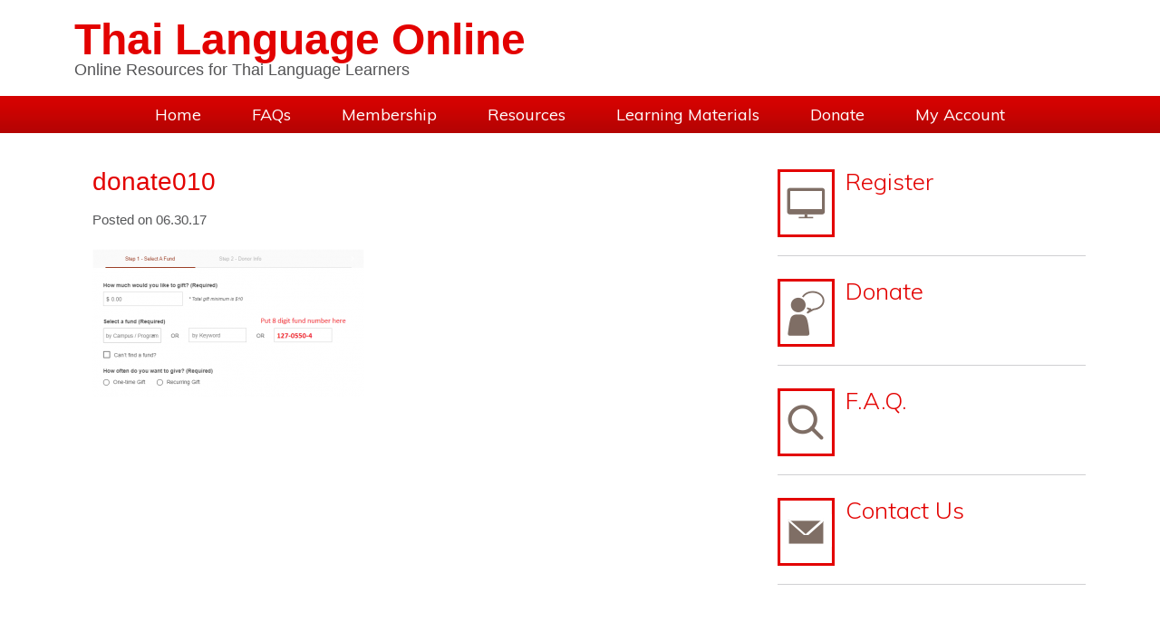

--- FILE ---
content_type: text/html; charset=UTF-8
request_url: https://thailanguage-online.com/index.php/donate/donate010/
body_size: 10593
content:
<!DOCTYPE html>
<html lang="en-US">
<head >
<meta charset="UTF-8" />
<meta name="viewport" content="width=device-width, initial-scale=1" />
<meta name='robots' content='index, follow, max-image-preview:large, max-snippet:-1, max-video-preview:-1' />
	<style>img:is([sizes="auto" i], [sizes^="auto," i]) { contain-intrinsic-size: 3000px 1500px }</style>
	
	<!-- This site is optimized with the Yoast SEO plugin v26.1.1 - https://yoast.com/wordpress/plugins/seo/ -->
	<title>donate010 - Thai Language Online</title>
	<link rel="canonical" href="https://thailanguage-online.com/donate/donate010/" />
	<meta property="og:locale" content="en_US" />
	<meta property="og:type" content="article" />
	<meta property="og:title" content="donate010 - Thai Language Online" />
	<meta property="og:url" content="https://thailanguage-online.com/donate/donate010/" />
	<meta property="og:site_name" content="Thai Language Online" />
	<meta property="og:image" content="https://thailanguage-online.com/donate/donate010" />
	<meta property="og:image:width" content="706" />
	<meta property="og:image:height" content="385" />
	<meta property="og:image:type" content="image/png" />
	<meta name="twitter:card" content="summary_large_image" />
	<script type="application/ld+json" class="yoast-schema-graph">{"@context":"https://schema.org","@graph":[{"@type":"WebPage","@id":"https://thailanguage-online.com/donate/donate010/","url":"https://thailanguage-online.com/donate/donate010/","name":"donate010 - Thai Language Online","isPartOf":{"@id":"https://thailanguage-online.com/#website"},"primaryImageOfPage":{"@id":"https://thailanguage-online.com/donate/donate010/#primaryimage"},"image":{"@id":"https://thailanguage-online.com/donate/donate010/#primaryimage"},"thumbnailUrl":"https://thailanguage-online.com/wp-content/uploads/2015/06/donate010.png","datePublished":"2017-07-01T04:37:53+00:00","breadcrumb":{"@id":"https://thailanguage-online.com/donate/donate010/#breadcrumb"},"inLanguage":"en-US","potentialAction":[{"@type":"ReadAction","target":["https://thailanguage-online.com/donate/donate010/"]}]},{"@type":"ImageObject","inLanguage":"en-US","@id":"https://thailanguage-online.com/donate/donate010/#primaryimage","url":"https://thailanguage-online.com/wp-content/uploads/2015/06/donate010.png","contentUrl":"https://thailanguage-online.com/wp-content/uploads/2015/06/donate010.png","width":706,"height":385},{"@type":"BreadcrumbList","@id":"https://thailanguage-online.com/donate/donate010/#breadcrumb","itemListElement":[{"@type":"ListItem","position":1,"name":"Home","item":"https://thailanguage-online.com/"},{"@type":"ListItem","position":2,"name":"Donate","item":"https://thailanguage-online.com/index.php/donate/"},{"@type":"ListItem","position":3,"name":"donate010"}]},{"@type":"WebSite","@id":"https://thailanguage-online.com/#website","url":"https://thailanguage-online.com/","name":"Thai Language Online","description":"Online Resources for Thai Language Learners","potentialAction":[{"@type":"SearchAction","target":{"@type":"EntryPoint","urlTemplate":"https://thailanguage-online.com/?s={search_term_string}"},"query-input":{"@type":"PropertyValueSpecification","valueRequired":true,"valueName":"search_term_string"}}],"inLanguage":"en-US"}]}</script>
	<!-- / Yoast SEO plugin. -->


<link rel='dns-prefetch' href='//fonts.googleapis.com' />
<link rel="alternate" type="application/rss+xml" title="Thai Language Online &raquo; Feed" href="https://thailanguage-online.com/index.php/feed/" />
<link rel="alternate" type="application/rss+xml" title="Thai Language Online &raquo; Comments Feed" href="https://thailanguage-online.com/index.php/comments/feed/" />
<link rel="alternate" type="application/rss+xml" title="Thai Language Online &raquo; donate010 Comments Feed" href="https://thailanguage-online.com/index.php/donate/donate010/feed/" />
<script type="text/javascript">
/* <![CDATA[ */
window._wpemojiSettings = {"baseUrl":"https:\/\/s.w.org\/images\/core\/emoji\/16.0.1\/72x72\/","ext":".png","svgUrl":"https:\/\/s.w.org\/images\/core\/emoji\/16.0.1\/svg\/","svgExt":".svg","source":{"concatemoji":"https:\/\/thailanguage-online.com\/wp-includes\/js\/wp-emoji-release.min.js?ver=6.8.3"}};
/*! This file is auto-generated */
!function(s,n){var o,i,e;function c(e){try{var t={supportTests:e,timestamp:(new Date).valueOf()};sessionStorage.setItem(o,JSON.stringify(t))}catch(e){}}function p(e,t,n){e.clearRect(0,0,e.canvas.width,e.canvas.height),e.fillText(t,0,0);var t=new Uint32Array(e.getImageData(0,0,e.canvas.width,e.canvas.height).data),a=(e.clearRect(0,0,e.canvas.width,e.canvas.height),e.fillText(n,0,0),new Uint32Array(e.getImageData(0,0,e.canvas.width,e.canvas.height).data));return t.every(function(e,t){return e===a[t]})}function u(e,t){e.clearRect(0,0,e.canvas.width,e.canvas.height),e.fillText(t,0,0);for(var n=e.getImageData(16,16,1,1),a=0;a<n.data.length;a++)if(0!==n.data[a])return!1;return!0}function f(e,t,n,a){switch(t){case"flag":return n(e,"\ud83c\udff3\ufe0f\u200d\u26a7\ufe0f","\ud83c\udff3\ufe0f\u200b\u26a7\ufe0f")?!1:!n(e,"\ud83c\udde8\ud83c\uddf6","\ud83c\udde8\u200b\ud83c\uddf6")&&!n(e,"\ud83c\udff4\udb40\udc67\udb40\udc62\udb40\udc65\udb40\udc6e\udb40\udc67\udb40\udc7f","\ud83c\udff4\u200b\udb40\udc67\u200b\udb40\udc62\u200b\udb40\udc65\u200b\udb40\udc6e\u200b\udb40\udc67\u200b\udb40\udc7f");case"emoji":return!a(e,"\ud83e\udedf")}return!1}function g(e,t,n,a){var r="undefined"!=typeof WorkerGlobalScope&&self instanceof WorkerGlobalScope?new OffscreenCanvas(300,150):s.createElement("canvas"),o=r.getContext("2d",{willReadFrequently:!0}),i=(o.textBaseline="top",o.font="600 32px Arial",{});return e.forEach(function(e){i[e]=t(o,e,n,a)}),i}function t(e){var t=s.createElement("script");t.src=e,t.defer=!0,s.head.appendChild(t)}"undefined"!=typeof Promise&&(o="wpEmojiSettingsSupports",i=["flag","emoji"],n.supports={everything:!0,everythingExceptFlag:!0},e=new Promise(function(e){s.addEventListener("DOMContentLoaded",e,{once:!0})}),new Promise(function(t){var n=function(){try{var e=JSON.parse(sessionStorage.getItem(o));if("object"==typeof e&&"number"==typeof e.timestamp&&(new Date).valueOf()<e.timestamp+604800&&"object"==typeof e.supportTests)return e.supportTests}catch(e){}return null}();if(!n){if("undefined"!=typeof Worker&&"undefined"!=typeof OffscreenCanvas&&"undefined"!=typeof URL&&URL.createObjectURL&&"undefined"!=typeof Blob)try{var e="postMessage("+g.toString()+"("+[JSON.stringify(i),f.toString(),p.toString(),u.toString()].join(",")+"));",a=new Blob([e],{type:"text/javascript"}),r=new Worker(URL.createObjectURL(a),{name:"wpTestEmojiSupports"});return void(r.onmessage=function(e){c(n=e.data),r.terminate(),t(n)})}catch(e){}c(n=g(i,f,p,u))}t(n)}).then(function(e){for(var t in e)n.supports[t]=e[t],n.supports.everything=n.supports.everything&&n.supports[t],"flag"!==t&&(n.supports.everythingExceptFlag=n.supports.everythingExceptFlag&&n.supports[t]);n.supports.everythingExceptFlag=n.supports.everythingExceptFlag&&!n.supports.flag,n.DOMReady=!1,n.readyCallback=function(){n.DOMReady=!0}}).then(function(){return e}).then(function(){var e;n.supports.everything||(n.readyCallback(),(e=n.source||{}).concatemoji?t(e.concatemoji):e.wpemoji&&e.twemoji&&(t(e.twemoji),t(e.wpemoji)))}))}((window,document),window._wpemojiSettings);
/* ]]> */
</script>

<link rel='stylesheet' id='derrick-css' href='https://thailanguage-online.com/wp-content/themes/derrick-master/style.css?ver=1.2.7' type='text/css' media='all' />
<style id='wp-emoji-styles-inline-css' type='text/css'>

	img.wp-smiley, img.emoji {
		display: inline !important;
		border: none !important;
		box-shadow: none !important;
		height: 1em !important;
		width: 1em !important;
		margin: 0 0.07em !important;
		vertical-align: -0.1em !important;
		background: none !important;
		padding: 0 !important;
	}
</style>
<link rel='stylesheet' id='wp-block-library-css' href='https://thailanguage-online.com/wp-includes/css/dist/block-library/style.min.css?ver=6.8.3' type='text/css' media='all' />
<style id='classic-theme-styles-inline-css' type='text/css'>
/*! This file is auto-generated */
.wp-block-button__link{color:#fff;background-color:#32373c;border-radius:9999px;box-shadow:none;text-decoration:none;padding:calc(.667em + 2px) calc(1.333em + 2px);font-size:1.125em}.wp-block-file__button{background:#32373c;color:#fff;text-decoration:none}
</style>
<style id='qsm-quiz-style-inline-css' type='text/css'>


</style>
<style id='global-styles-inline-css' type='text/css'>
:root{--wp--preset--aspect-ratio--square: 1;--wp--preset--aspect-ratio--4-3: 4/3;--wp--preset--aspect-ratio--3-4: 3/4;--wp--preset--aspect-ratio--3-2: 3/2;--wp--preset--aspect-ratio--2-3: 2/3;--wp--preset--aspect-ratio--16-9: 16/9;--wp--preset--aspect-ratio--9-16: 9/16;--wp--preset--color--black: #000000;--wp--preset--color--cyan-bluish-gray: #abb8c3;--wp--preset--color--white: #ffffff;--wp--preset--color--pale-pink: #f78da7;--wp--preset--color--vivid-red: #cf2e2e;--wp--preset--color--luminous-vivid-orange: #ff6900;--wp--preset--color--luminous-vivid-amber: #fcb900;--wp--preset--color--light-green-cyan: #7bdcb5;--wp--preset--color--vivid-green-cyan: #00d084;--wp--preset--color--pale-cyan-blue: #8ed1fc;--wp--preset--color--vivid-cyan-blue: #0693e3;--wp--preset--color--vivid-purple: #9b51e0;--wp--preset--gradient--vivid-cyan-blue-to-vivid-purple: linear-gradient(135deg,rgba(6,147,227,1) 0%,rgb(155,81,224) 100%);--wp--preset--gradient--light-green-cyan-to-vivid-green-cyan: linear-gradient(135deg,rgb(122,220,180) 0%,rgb(0,208,130) 100%);--wp--preset--gradient--luminous-vivid-amber-to-luminous-vivid-orange: linear-gradient(135deg,rgba(252,185,0,1) 0%,rgba(255,105,0,1) 100%);--wp--preset--gradient--luminous-vivid-orange-to-vivid-red: linear-gradient(135deg,rgba(255,105,0,1) 0%,rgb(207,46,46) 100%);--wp--preset--gradient--very-light-gray-to-cyan-bluish-gray: linear-gradient(135deg,rgb(238,238,238) 0%,rgb(169,184,195) 100%);--wp--preset--gradient--cool-to-warm-spectrum: linear-gradient(135deg,rgb(74,234,220) 0%,rgb(151,120,209) 20%,rgb(207,42,186) 40%,rgb(238,44,130) 60%,rgb(251,105,98) 80%,rgb(254,248,76) 100%);--wp--preset--gradient--blush-light-purple: linear-gradient(135deg,rgb(255,206,236) 0%,rgb(152,150,240) 100%);--wp--preset--gradient--blush-bordeaux: linear-gradient(135deg,rgb(254,205,165) 0%,rgb(254,45,45) 50%,rgb(107,0,62) 100%);--wp--preset--gradient--luminous-dusk: linear-gradient(135deg,rgb(255,203,112) 0%,rgb(199,81,192) 50%,rgb(65,88,208) 100%);--wp--preset--gradient--pale-ocean: linear-gradient(135deg,rgb(255,245,203) 0%,rgb(182,227,212) 50%,rgb(51,167,181) 100%);--wp--preset--gradient--electric-grass: linear-gradient(135deg,rgb(202,248,128) 0%,rgb(113,206,126) 100%);--wp--preset--gradient--midnight: linear-gradient(135deg,rgb(2,3,129) 0%,rgb(40,116,252) 100%);--wp--preset--font-size--small: 13px;--wp--preset--font-size--medium: 20px;--wp--preset--font-size--large: 36px;--wp--preset--font-size--x-large: 42px;--wp--preset--spacing--20: 0.44rem;--wp--preset--spacing--30: 0.67rem;--wp--preset--spacing--40: 1rem;--wp--preset--spacing--50: 1.5rem;--wp--preset--spacing--60: 2.25rem;--wp--preset--spacing--70: 3.38rem;--wp--preset--spacing--80: 5.06rem;--wp--preset--shadow--natural: 6px 6px 9px rgba(0, 0, 0, 0.2);--wp--preset--shadow--deep: 12px 12px 50px rgba(0, 0, 0, 0.4);--wp--preset--shadow--sharp: 6px 6px 0px rgba(0, 0, 0, 0.2);--wp--preset--shadow--outlined: 6px 6px 0px -3px rgba(255, 255, 255, 1), 6px 6px rgba(0, 0, 0, 1);--wp--preset--shadow--crisp: 6px 6px 0px rgba(0, 0, 0, 1);}:where(.is-layout-flex){gap: 0.5em;}:where(.is-layout-grid){gap: 0.5em;}body .is-layout-flex{display: flex;}.is-layout-flex{flex-wrap: wrap;align-items: center;}.is-layout-flex > :is(*, div){margin: 0;}body .is-layout-grid{display: grid;}.is-layout-grid > :is(*, div){margin: 0;}:where(.wp-block-columns.is-layout-flex){gap: 2em;}:where(.wp-block-columns.is-layout-grid){gap: 2em;}:where(.wp-block-post-template.is-layout-flex){gap: 1.25em;}:where(.wp-block-post-template.is-layout-grid){gap: 1.25em;}.has-black-color{color: var(--wp--preset--color--black) !important;}.has-cyan-bluish-gray-color{color: var(--wp--preset--color--cyan-bluish-gray) !important;}.has-white-color{color: var(--wp--preset--color--white) !important;}.has-pale-pink-color{color: var(--wp--preset--color--pale-pink) !important;}.has-vivid-red-color{color: var(--wp--preset--color--vivid-red) !important;}.has-luminous-vivid-orange-color{color: var(--wp--preset--color--luminous-vivid-orange) !important;}.has-luminous-vivid-amber-color{color: var(--wp--preset--color--luminous-vivid-amber) !important;}.has-light-green-cyan-color{color: var(--wp--preset--color--light-green-cyan) !important;}.has-vivid-green-cyan-color{color: var(--wp--preset--color--vivid-green-cyan) !important;}.has-pale-cyan-blue-color{color: var(--wp--preset--color--pale-cyan-blue) !important;}.has-vivid-cyan-blue-color{color: var(--wp--preset--color--vivid-cyan-blue) !important;}.has-vivid-purple-color{color: var(--wp--preset--color--vivid-purple) !important;}.has-black-background-color{background-color: var(--wp--preset--color--black) !important;}.has-cyan-bluish-gray-background-color{background-color: var(--wp--preset--color--cyan-bluish-gray) !important;}.has-white-background-color{background-color: var(--wp--preset--color--white) !important;}.has-pale-pink-background-color{background-color: var(--wp--preset--color--pale-pink) !important;}.has-vivid-red-background-color{background-color: var(--wp--preset--color--vivid-red) !important;}.has-luminous-vivid-orange-background-color{background-color: var(--wp--preset--color--luminous-vivid-orange) !important;}.has-luminous-vivid-amber-background-color{background-color: var(--wp--preset--color--luminous-vivid-amber) !important;}.has-light-green-cyan-background-color{background-color: var(--wp--preset--color--light-green-cyan) !important;}.has-vivid-green-cyan-background-color{background-color: var(--wp--preset--color--vivid-green-cyan) !important;}.has-pale-cyan-blue-background-color{background-color: var(--wp--preset--color--pale-cyan-blue) !important;}.has-vivid-cyan-blue-background-color{background-color: var(--wp--preset--color--vivid-cyan-blue) !important;}.has-vivid-purple-background-color{background-color: var(--wp--preset--color--vivid-purple) !important;}.has-black-border-color{border-color: var(--wp--preset--color--black) !important;}.has-cyan-bluish-gray-border-color{border-color: var(--wp--preset--color--cyan-bluish-gray) !important;}.has-white-border-color{border-color: var(--wp--preset--color--white) !important;}.has-pale-pink-border-color{border-color: var(--wp--preset--color--pale-pink) !important;}.has-vivid-red-border-color{border-color: var(--wp--preset--color--vivid-red) !important;}.has-luminous-vivid-orange-border-color{border-color: var(--wp--preset--color--luminous-vivid-orange) !important;}.has-luminous-vivid-amber-border-color{border-color: var(--wp--preset--color--luminous-vivid-amber) !important;}.has-light-green-cyan-border-color{border-color: var(--wp--preset--color--light-green-cyan) !important;}.has-vivid-green-cyan-border-color{border-color: var(--wp--preset--color--vivid-green-cyan) !important;}.has-pale-cyan-blue-border-color{border-color: var(--wp--preset--color--pale-cyan-blue) !important;}.has-vivid-cyan-blue-border-color{border-color: var(--wp--preset--color--vivid-cyan-blue) !important;}.has-vivid-purple-border-color{border-color: var(--wp--preset--color--vivid-purple) !important;}.has-vivid-cyan-blue-to-vivid-purple-gradient-background{background: var(--wp--preset--gradient--vivid-cyan-blue-to-vivid-purple) !important;}.has-light-green-cyan-to-vivid-green-cyan-gradient-background{background: var(--wp--preset--gradient--light-green-cyan-to-vivid-green-cyan) !important;}.has-luminous-vivid-amber-to-luminous-vivid-orange-gradient-background{background: var(--wp--preset--gradient--luminous-vivid-amber-to-luminous-vivid-orange) !important;}.has-luminous-vivid-orange-to-vivid-red-gradient-background{background: var(--wp--preset--gradient--luminous-vivid-orange-to-vivid-red) !important;}.has-very-light-gray-to-cyan-bluish-gray-gradient-background{background: var(--wp--preset--gradient--very-light-gray-to-cyan-bluish-gray) !important;}.has-cool-to-warm-spectrum-gradient-background{background: var(--wp--preset--gradient--cool-to-warm-spectrum) !important;}.has-blush-light-purple-gradient-background{background: var(--wp--preset--gradient--blush-light-purple) !important;}.has-blush-bordeaux-gradient-background{background: var(--wp--preset--gradient--blush-bordeaux) !important;}.has-luminous-dusk-gradient-background{background: var(--wp--preset--gradient--luminous-dusk) !important;}.has-pale-ocean-gradient-background{background: var(--wp--preset--gradient--pale-ocean) !important;}.has-electric-grass-gradient-background{background: var(--wp--preset--gradient--electric-grass) !important;}.has-midnight-gradient-background{background: var(--wp--preset--gradient--midnight) !important;}.has-small-font-size{font-size: var(--wp--preset--font-size--small) !important;}.has-medium-font-size{font-size: var(--wp--preset--font-size--medium) !important;}.has-large-font-size{font-size: var(--wp--preset--font-size--large) !important;}.has-x-large-font-size{font-size: var(--wp--preset--font-size--x-large) !important;}
:where(.wp-block-post-template.is-layout-flex){gap: 1.25em;}:where(.wp-block-post-template.is-layout-grid){gap: 1.25em;}
:where(.wp-block-columns.is-layout-flex){gap: 2em;}:where(.wp-block-columns.is-layout-grid){gap: 2em;}
:root :where(.wp-block-pullquote){font-size: 1.5em;line-height: 1.6;}
</style>
<link rel='stylesheet' id='genericons-css' href='https://thailanguage-online.com/wp-content/themes/derrick-master/lib/genericons/genericons.css?ver=1.2.7' type='text/css' media='all' />
<link rel='stylesheet' id='derrick-fonts-css' href='https://fonts.googleapis.com/css?family=Muli%3A400%2C300%2C300italic%2C400italic&#038;subset=latin%2Clatin-ext' type='text/css' media='all' />
<link rel='stylesheet' id='ws-plugin--s2member-css' href='https://thailanguage-online.com/wp-content/plugins/s2member/s2member-o.php?ws_plugin__s2member_css=1&#038;qcABC=1&#038;ver=251005-1146536552' type='text/css' media='all' />
<script type="text/javascript" src="https://thailanguage-online.com/wp-includes/js/jquery/jquery.min.js?ver=3.7.1" id="jquery-core-js"></script>
<script type="text/javascript" src="https://thailanguage-online.com/wp-includes/js/jquery/jquery-migrate.min.js?ver=3.4.1" id="jquery-migrate-js"></script>
<!--[if lt IE 9]>
<script type="text/javascript" src="https://thailanguage-online.com/wp-content/themes/genesis/lib/js/html5shiv.min.js?ver=3.7.3" id="html5shiv-js"></script>
<![endif]-->
<link rel="https://api.w.org/" href="https://thailanguage-online.com/index.php/wp-json/" /><link rel="alternate" title="JSON" type="application/json" href="https://thailanguage-online.com/index.php/wp-json/wp/v2/media/2181" /><link rel="EditURI" type="application/rsd+xml" title="RSD" href="https://thailanguage-online.com/xmlrpc.php?rsd" />
<meta name="generator" content="WordPress 6.8.3" />
<link rel='shortlink' href='https://thailanguage-online.com/?p=2181' />
<link rel="alternate" title="oEmbed (JSON)" type="application/json+oembed" href="https://thailanguage-online.com/index.php/wp-json/oembed/1.0/embed?url=https%3A%2F%2Fthailanguage-online.com%2Findex.php%2Fdonate%2Fdonate010%2F" />
<link rel="alternate" title="oEmbed (XML)" type="text/xml+oembed" href="https://thailanguage-online.com/index.php/wp-json/oembed/1.0/embed?url=https%3A%2F%2Fthailanguage-online.com%2Findex.php%2Fdonate%2Fdonate010%2F&#038;format=xml" />
<link rel="icon" href="https://thailanguage-online.com/wp-content/themes/derrick-master/images/favicon.ico" />
<link rel="pingback" href="https://thailanguage-online.com/xmlrpc.php" />
<style type="text/css">.blue-message {
background: none repeat scroll 0 0 #3399ff;
color: #ffffff;
text-shadow: none;
font-size: 14px;
line-height: 24px;
padding: 10px;
}.green-message {
background: none repeat scroll 0 0 #8cc14c;
color: #ffffff;
text-shadow: none;
font-size: 14px;
line-height: 24px;
padding: 10px;
}.orange-message {
background: none repeat scroll 0 0 #faa732;
color: #ffffff;
text-shadow: none;
font-size: 14px;
line-height: 24px;
padding: 10px;
}.red-message {
background: none repeat scroll 0 0 #da4d31;
color: #ffffff;
text-shadow: none;
font-size: 14px;
line-height: 24px;
padding: 10px;
}.grey-message {
background: none repeat scroll 0 0 #53555c;
color: #ffffff;
text-shadow: none;
font-size: 14px;
line-height: 24px;
padding: 10px;
}.left-block {
background: none repeat scroll 0 0px, radial-gradient(ellipse at center center, #ffffff 0%, #f2f2f2 100%) repeat scroll 0 0 rgba(0, 0, 0, 0);
color: #8b8e97;
padding: 10px;
margin: 10px;
float: left;
}.right-block {
background: none repeat scroll 0 0px, radial-gradient(ellipse at center center, #ffffff 0%, #f2f2f2 100%) repeat scroll 0 0 rgba(0, 0, 0, 0);
color: #8b8e97;
padding: 10px;
margin: 10px;
float: right;
}.blockquotes {
background: none;
border-left: 5px solid #f1f1f1;
color: #8B8E97;
font-size: 14px;
font-style: italic;
line-height: 22px;
padding-left: 15px;
padding: 10px;
width: 60%;
float: left;
}</style>		<style type="text/css" id="wp-custom-css">
			table.blueTable {
  border: 1px solid #1C6EA4;
  background-color: #EEEEEE;
  width: 100%;
  text-align: center;
  border-collapse: collapse;
}
table.blueTable td, table.blueTable th {
  border: 1px solid #AAAAAA;
  padding: 3px 2px;
}
table.blueTable tbody td {
  font-size: 13px;
}
table.blueTable tr:nth-child(even) {
  background: #D0E4F5;
}
table.blueTable thead {
  background: #A42910;
  background: -moz-linear-gradient(top, #bb5e4c 0%, #ad3e28 66%, #A42910 100%);
  background: -webkit-linear-gradient(top, #bb5e4c 0%, #ad3e28 66%, #A42910 100%);
  background: linear-gradient(to bottom, #bb5e4c 0%, #ad3e28 66%, #A42910 100%);
  border-bottom: 2px solid #444444;
}
table.blueTable thead th {
  font-size: 15px;
  font-weight: bold;
  color: #FFFFFF;
  text-align: center;
  border-left: 2px solid #D0E4F5;
}
table.blueTable thead th:first-child {
  border-left: none;
}

table.blueTable tfoot {
  font-size: 14px;
  font-weight: bold;
  color: #FFFFFF;
  background: #D0E4F5;
  background: -moz-linear-gradient(top, #dcebf7 0%, #d4e6f6 66%, #D0E4F5 100%);
  background: -webkit-linear-gradient(top, #dcebf7 0%, #d4e6f6 66%, #D0E4F5 100%);
  background: linear-gradient(to bottom, #dcebf7 0%, #d4e6f6 66%, #D0E4F5 100%);
  border-top: 2px solid #444444;
}
table.blueTable tfoot td {
  font-size: 14px;
}
table.blueTable tfoot .links {
  text-align: right;
}
table.blueTable tfoot .links a{
  display: inline-block;
  background: #1C6EA4;
  color: #FFFFFF;
  padding: 2px 8px;
  border-radius: 5px;
}		</style>
		</head>
<body class="attachment wp-singular attachment-template-default attachmentid-2181 attachment-png wp-theme-genesis wp-child-theme-derrick-master header-full-width content-sidebar derrick-red" itemscope itemtype="https://schema.org/WebPage"><div class="site-container"><ul class="genesis-skip-link"><li><a href="#genesis-nav-primary" class="screen-reader-shortcut"> Skip to primary navigation</a></li><li><a href="#genesis-content" class="screen-reader-shortcut"> Skip to content</a></li><li><a href="#genesis-sidebar-primary" class="screen-reader-shortcut"> Skip to primary sidebar</a></li></ul><header class="site-header" itemscope itemtype="https://schema.org/WPHeader"><div class="wrap"><div class="title-area"><p class="site-title" itemprop="headline"><a href="https://thailanguage-online.com/">Thai Language Online</a></p><p class="site-description" itemprop="description">Online Resources for Thai Language Learners</p></div></div></header><nav class="nav-primary" aria-label="Main" itemscope itemtype="https://schema.org/SiteNavigationElement" id="genesis-nav-primary"><div class="wrap"><ul id="menu-top" class="menu genesis-nav-menu menu-primary js-superfish"><li id="menu-item-80" class="menu-item menu-item-type-post_type menu-item-object-page menu-item-home menu-item-80"><a href="https://thailanguage-online.com/" itemprop="url"><span itemprop="name">Home</span></a></li>
<li id="menu-item-82" class="menu-item menu-item-type-post_type menu-item-object-page menu-item-82"><a href="https://thailanguage-online.com/index.php/faqs/" itemprop="url"><span itemprop="name">FAQs</span></a></li>
<li id="menu-item-2786" class="menu-item menu-item-type-post_type menu-item-object-page menu-item-2786"><a href="https://thailanguage-online.com/index.php/register/" itemprop="url"><span itemprop="name">Membership</span></a></li>
<li id="menu-item-84" class="menu-item menu-item-type-post_type menu-item-object-page menu-item-has-children menu-item-84"><a href="https://thailanguage-online.com/index.php/resources/" itemprop="url"><span itemprop="name">Resources</span></a>
<ul class="sub-menu">
	<li id="menu-item-2140" class="menu-item menu-item-type-post_type menu-item-object-page menu-item-has-children menu-item-2140"><a href="https://thailanguage-online.com/index.php/resources/tlcb-audio-video-resources/" itemprop="url"><span itemprop="name">TLCB AV Resources</span></a>
	<ul class="sub-menu">
		<li id="menu-item-2324" class="menu-item menu-item-type-post_type menu-item-object-page menu-item-2324"><a href="https://thailanguage-online.com/index.php/resources/resouces-tlcb-audio-video-resources/" itemprop="url"><span itemprop="name">Audio Video Resources</span></a></li>
		<li id="menu-item-2288" class="menu-item menu-item-type-post_type menu-item-object-page menu-item-2288"><a href="https://thailanguage-online.com/index.php/resources/resources-tlcb-acknowledgement/" itemprop="url"><span itemprop="name">Acknowledgement</span></a></li>
	</ul>
</li>
	<li id="menu-item-2144" class="menu-item menu-item-type-post_type menu-item-object-page menu-item-has-children menu-item-2144"><a href="https://thailanguage-online.com/index.php/resources/aua-reading-thai/" itemprop="url"><span itemprop="name">AUA Reading Thai</span></a>
	<ul class="sub-menu">
		<li id="menu-item-2294" class="menu-item menu-item-type-post_type menu-item-object-page menu-item-2294"><a href="https://thailanguage-online.com/index.php/resources/aua-reading-thai/resources-aua-reading-thai-audio-access/" itemprop="url"><span itemprop="name">Click &#038; Play Audio Access</span></a></li>
		<li id="menu-item-2298" class="menu-item menu-item-type-post_type menu-item-object-page menu-item-2298"><a href="https://thailanguage-online.com/index.php/resources/aua-reading-thai/resources-aua-reading-thai-acknowledgement/" itemprop="url"><span itemprop="name">Acknowledgement</span></a></li>
	</ul>
</li>
	<li id="menu-item-2167" class="menu-item menu-item-type-post_type menu-item-object-page menu-item-2167"><a href="https://thailanguage-online.com/index.php/resources/resources-learning-thai-from-songs/" itemprop="url"><span itemprop="name">Learning Thai from Songs</span></a></li>
	<li id="menu-item-2303" class="menu-item menu-item-type-post_type menu-item-object-page menu-item-has-children menu-item-2303"><a href="https://thailanguage-online.com/index.php/culture/" itemprop="url"><span itemprop="name">Culture</span></a>
	<ul class="sub-menu">
		<li id="menu-item-2304" class="menu-item menu-item-type-post_type menu-item-object-page menu-item-2304"><a href="https://thailanguage-online.com/index.php/culture/resources-culture-festival-thailand/" itemprop="url"><span itemprop="name">Festivals of Thailand</span></a></li>
		<li id="menu-item-2308" class="menu-item menu-item-type-post_type menu-item-object-page menu-item-2308"><a href="https://thailanguage-online.com/index.php/resources/chiranan-poetry-reading/" itemprop="url"><span itemprop="name">Chiranan Poetry Reading</span></a></li>
		<li id="menu-item-2307" class="menu-item menu-item-type-post_type menu-item-object-page menu-item-2307"><a href="https://thailanguage-online.com/index.php/resources/thai-language-learning/thai-puppet-tu-theater-art/" itemprop="url"><span itemprop="name">Thai Puppetry</span></a></li>
	</ul>
</li>
	<li id="menu-item-93" class="menu-item menu-item-type-post_type menu-item-object-page menu-item-has-children menu-item-93"><a href="https://thailanguage-online.com/index.php/resources/thai-language-learning/" itemprop="url"><span itemprop="name">Misc.</span></a>
	<ul class="sub-menu">
		<li id="menu-item-2198" class="menu-item menu-item-type-custom menu-item-object-custom menu-item-2198"><a href="http://www.auathai.com" itemprop="url"><span itemprop="name">AUA website</span></a></li>
		<li id="menu-item-2203" class="menu-item menu-item-type-custom menu-item-object-custom menu-item-2203"><a href="http://auathai.com/reading-writing-videos" itemprop="url"><span itemprop="name">AUA Read Write Videos</span></a></li>
		<li id="menu-item-2202" class="menu-item menu-item-type-custom menu-item-object-custom menu-item-2202"><a href="http://auathai.com/videos" itemprop="url"><span itemprop="name">AUA Learning Thai Videos (Listening &#038; Speaking)</span></a></li>
	</ul>
</li>
</ul>
</li>
<li id="menu-item-81" class="menu-item menu-item-type-post_type menu-item-object-page menu-item-has-children menu-item-81"><a href="https://thailanguage-online.com/index.php/learning-materials/" itemprop="url"><span itemprop="name">Learning Materials</span></a>
<ul class="sub-menu">
	<li id="menu-item-86" class="menu-item menu-item-type-post_type menu-item-object-page menu-item-has-children menu-item-86"><a href="https://thailanguage-online.com/index.php/learning-materials/thai-language-and-culture-for-beginners/" itemprop="url"><span itemprop="name">Thai Language and Culture for Beginners</span></a>
	<ul class="sub-menu">
		<li id="menu-item-2772" class="menu-item menu-item-type-post_type menu-item-object-page menu-item-2772"><a href="https://thailanguage-online.com/index.php/learning-materials/thai-language-and-culture-for-beginners/tlcb-e-book-e-activity-list/" itemprop="url"><span itemprop="name">TLCB E-Book &#038; E-Activity List</span></a></li>
		<li id="menu-item-2342" class="menu-item menu-item-type-post_type menu-item-object-page menu-item-2342"><a href="https://thailanguage-online.com/index.php/learning-materials/thai-language-and-culture-for-beginners/multimedia-flashcards/" itemprop="url"><span itemprop="name">TLCB Multimedia Flashcards Access</span></a></li>
		<li id="menu-item-2410" class="menu-item menu-item-type-post_type menu-item-object-page menu-item-2410"><a href="https://thailanguage-online.com/index.php/learning-materials/thai-language-and-culture-for-beginners/acknowledgements/" itemprop="url"><span itemprop="name">Acknowledgements</span></a></li>
	</ul>
</li>
	<li id="menu-item-90" class="menu-item menu-item-type-post_type menu-item-object-page menu-item-has-children menu-item-90"><a href="https://thailanguage-online.com/index.php/learning-materials/reading-thai-scripts/" itemprop="url"><span itemprop="name">Reading Thai Scripts</span></a>
	<ul class="sub-menu">
		<li id="menu-item-2350" class="menu-item menu-item-type-post_type menu-item-object-page menu-item-2350"><a href="https://thailanguage-online.com/index.php/learning-materials/reading-thai-scripts/interactive-e-tutorials/" itemprop="url"><span itemprop="name">Interactive E-Tutorials List</span></a></li>
		<li id="menu-item-2709" class="menu-item menu-item-type-post_type menu-item-object-page menu-item-2709"><a href="https://thailanguage-online.com/index.php/learning-materials/reading-thai-scripts/multimedia-flashcards-list/" itemprop="url"><span itemprop="name">Multimedia Flashcards List</span></a></li>
		<li id="menu-item-2354" class="menu-item menu-item-type-post_type menu-item-object-page menu-item-2354"><a href="https://thailanguage-online.com/index.php/learning-materials/reading-thai-scripts/acknowledgement/" itemprop="url"><span itemprop="name">Acknowledgement</span></a></li>
	</ul>
</li>
</ul>
</li>
<li id="menu-item-2042" class="menu-item menu-item-type-post_type menu-item-object-page menu-item-has-children menu-item-2042"><a href="https://thailanguage-online.com/index.php/donate/" itemprop="url"><span itemprop="name">Donate</span></a>
<ul class="sub-menu">
	<li id="menu-item-91" class="menu-item menu-item-type-post_type menu-item-object-page menu-item-91"><a href="https://thailanguage-online.com/index.php/faqs/donations/" itemprop="url"><span itemprop="name">Donations</span></a></li>
</ul>
</li>
<li id="menu-item-2795" class="menu-item menu-item-type-custom menu-item-object-custom menu-item-has-children menu-item-2795"><a href="http://thailanguage-online.com/wp-login.php" itemprop="url"><span itemprop="name">My Account</span></a>
<ul class="sub-menu">
	<li id="menu-item-2065" class="menu-item menu-item-type-custom menu-item-object-custom menu-item-2065"><a href="http://thailanguage-online.com/wp-login.php" itemprop="url"><span itemprop="name">Log-in</span></a></li>
	<li id="menu-item-2800" class="menu-item menu-item-type-post_type menu-item-object-page menu-item-2800"><a href="https://thailanguage-online.com/index.php/privacy-policy/" itemprop="url"><span itemprop="name">Privacy Policy</span></a></li>
	<li id="menu-item-83" class="menu-item menu-item-type-post_type menu-item-object-page menu-item-83"><a href="https://thailanguage-online.com/index.php/register/" itemprop="url"><span itemprop="name">Register</span></a></li>
	<li id="menu-item-2794" class="menu-item menu-item-type-custom menu-item-object-custom menu-item-2794"><a href="http://thailanguage-online.com/wp-login.php?action=lostpassword" itemprop="url"><span itemprop="name">Forgot Password</span></a></li>
</ul>
</li>
</ul></div></nav><div class="site-inner"><div class="wrap"><div class="content-sidebar-wrap"><main class="content" id="genesis-content"><article class="post-2181 attachment type-attachment status-inherit entry" itemscope itemtype="https://schema.org/CreativeWork"><header class="entry-header"><h1 class="entry-title" itemprop="headline">donate010</h1>
<p class="entry-meta"><time class="entry-time" itemprop="datePublished" datetime="2017-06-30T18:37:53-10:00">Posted on 06.30.17</time></p></header><div class="entry-content" itemprop="text"><p class="attachment"><a href='https://thailanguage-online.com/wp-content/uploads/2015/06/donate010.png'><img decoding="async" width="300" height="164" src="https://thailanguage-online.com/wp-content/uploads/2015/06/donate010-300x164.png" class="attachment-medium size-medium" alt="" srcset="https://thailanguage-online.com/wp-content/uploads/2015/06/donate010-300x164.png 300w, https://thailanguage-online.com/wp-content/uploads/2015/06/donate010.png 706w" sizes="(max-width: 300px) 100vw, 300px" /></a></p>
</div><footer class="entry-footer"></footer></article><h2 class="screen-reader-text">Reader Interactions</h2></main><aside class="sidebar sidebar-primary widget-area" role="complementary" aria-label="Primary Sidebar" itemscope itemtype="https://schema.org/WPSideBar" id="genesis-sidebar-primary"><h2 class="genesis-sidebar-title screen-reader-text">sidebar</h2><aside class="widget-area"><h2 class="genesis-sidebar-title screen-reader-text">Page Sidebar</h2><section id="wsm-cta-widget-7" class="widget wsm-cta"><div class="widget-wrap"><div class="cta-box cta-box1"><div class="cta-content"><a class="cta-icon computer" href="http://thailanguage-online.com/index.php/register/"><span>Icon</span></a><p><a href="http://thailanguage-online.com/index.php/register/">Register</a></p></div></div><!--end .cta-box -->

</div></section>
<section id="wsm-cta-widget-8" class="widget wsm-cta"><div class="widget-wrap"><div class="cta-box cta-box1"><div class="cta-content"><a class="cta-icon cutomer-service" href="http://thailanguage-online.com/index.php/donate/"><span>Icon</span></a><p><a href="http://thailanguage-online.com/index.php/donate/">Donate</a></p></div></div><!--end .cta-box -->

</div></section>
<section id="wsm-cta-widget-9" class="widget wsm-cta"><div class="widget-wrap"><div class="cta-box cta-box1"><div class="cta-content"><a class="cta-icon search" href="http://thailanguage-online.com/index.php/faqs/"><span>Icon</span></a><p><a href="http://thailanguage-online.com/index.php/faqs/">F.A.Q.</a></p></div></div><!--end .cta-box -->

</div></section>
<section id="wsm-cta-widget-11" class="widget wsm-cta"><div class="widget-wrap"><div class="cta-box cta-box1"><div class="cta-content"><a class="cta-icon email" href="http://thailanguage-online.com/index.php/contact-form/"><span>Icon</span></a><p><a href="http://thailanguage-online.com/index.php/contact-form/">Contact Us</a></p></div></div><!--end .cta-box -->

</div></section>
</aside></aside></div></div></div><footer class="site-footer" itemscope itemtype="https://schema.org/WPFooter"><div class="wrap"><div class="social-media"></div> <div class="footer-left"><p class="company-info">Yuphaphann Hoonchamlong is Associate Professor of Thai and Coordinator of the Thai Language Program at the University of Hawai'i-Manoa. She taught Thai Linguistics for more than ten years at Thammasat University in Bangkok, Thailand, and since 1984 she has had extensive experience teaching Thai as a foreign language at various U.S. universities. She has been teaching Thai at the University of Hawai'i since 2001.</p></div> <div class="footer-right"><p class="credit">Dr. Yuphaphann Hoonchamlong</p><p class="copyright">ThaiLanguage-Online.com, All Rights Reserved</p></div></div></footer></div><script type="speculationrules">
{"prefetch":[{"source":"document","where":{"and":[{"href_matches":"\/*"},{"not":{"href_matches":["\/wp-*.php","\/wp-admin\/*","\/wp-content\/uploads\/*","\/wp-content\/*","\/wp-content\/plugins\/*","\/wp-content\/themes\/derrick-master\/*","\/wp-content\/themes\/genesis\/*","\/*\\?(.+)"]}},{"not":{"selector_matches":"a[rel~=\"nofollow\"]"}},{"not":{"selector_matches":".no-prefetch, .no-prefetch a"}}]},"eagerness":"conservative"}]}
</script>
<script type="text/javascript">
(function($) {

	$('.menu-primary').before('<button class="menu-toggle" role="button" aria-pressed="false"></button>'); // Add toggles to menus
	$('nav .sub-menu').before('<button class="sub-menu-toggle" role="button" aria-pressed="false"></button>'); // Add toggles to sub menus

	// Show/hide the navigation
	$('.menu-toggle, .sub-menu-toggle').click(function() {
		if ($(this).attr('aria-pressed') == 'false' ) {
			$(this).attr('aria-pressed', 'true' );
		}
		else {
			$(this).attr('aria-pressed', 'false' );
		}
		$(this).toggleClass('activated');
		$(this).next('.menu-primary, .sub-menu').slideToggle('fast', function() {
			return true;
			// Animation complete.
		});
	});

	$(window).resize(function(){
		if(window.innerWidth > 700) {
			$(".menu-primary").removeAttr("style");
		}
	});

})( jQuery );
</script>
<script type="text/javascript" src="https://thailanguage-online.com/wp-content/themes/derrick-master/lib/js/css_browser_selector.js?ver=0.4.0" id="browserselect-js"></script>
<script type="text/javascript" src="https://thailanguage-online.com/wp-includes/js/comment-reply.min.js?ver=6.8.3" id="comment-reply-js" async="async" data-wp-strategy="async"></script>
<script type="text/javascript" src="https://thailanguage-online.com/wp-includes/js/hoverIntent.min.js?ver=1.10.2" id="hoverIntent-js"></script>
<script type="text/javascript" src="https://thailanguage-online.com/wp-content/themes/genesis/lib/js/menu/superfish.min.js?ver=1.7.5" id="superfish-js"></script>
<script type="text/javascript" src="https://thailanguage-online.com/wp-content/themes/genesis/lib/js/menu/superfish.args.min.js?ver=2.6.1" id="superfish-args-js"></script>
<script type="text/javascript" src="https://thailanguage-online.com/wp-content/themes/genesis/lib/js/skip-links.min.js?ver=2.6.1" id="skip-links-js"></script>
<script type="text/javascript" data-cfasync="false" src="https://thailanguage-online.com/wp-content/plugins/s2member/s2member-o.php?ws_plugin__s2member_js_w_globals=1&amp;qcABC=1&amp;ver=251005-1146536552" id="ws-plugin--s2member-js"></script>
		<script type="text/javascript">
				jQuery('.soliloquy-container').removeClass('no-js');
		</script>
			</body></html>


<!-- Page cached by LiteSpeed Cache 7.6.2 on 2026-01-21 12:28:47 -->

--- FILE ---
content_type: text/css
request_url: https://thailanguage-online.com/wp-content/themes/derrick-master/style.css?ver=1.2.7
body_size: 11341
content:
/*
	Theme Name: Derrick
	Description: Derrick is a WordPress LMS theme that comes with great options for creating a online training program, membership site with digital download sales, and email list builder. It also comes with multiple call to action icons so you can mix and match images to meet your individual needs. Created by Web Savvy Marketing on the <a href="http://web-savvy-marketing.com/go/studiopress/">Genesis framework</a>.
	Author: Web Savvy Marketing
	Author URI: http://www.web-savvy-marketing.com/
	Version: 1.2.7
	Template: genesis

	License: GPL-2.0+
	License URI: http://www.gnu.org/licenses/gpl-2.0.html
	Copyright: Copyright (c) 2014, Web Savvy Marketing
	Text Domain: derrick

*/

/*
Imports
---------------------------------------------------------------------------------------------------- */
/*
	Muli font is enqueued from Google Fonts in the /derrick/lib/init.php file.
*/

/*
Right to Left styles
---------------------------------------------------------------------------------------------------- */

/* @noflip */
body.rtl {
	direction: rtl;
	unicode-bidi: embed;
}


/*
HTML5 Reset
---------------------------------------------------------------------------------------------------- */

/* Baseline Normalize
	normalize.css v2.1.2 | MIT License | git.io/normalize
--------------------------------------------- */

article,aside,details,figcaption,figure,footer,header,hgroup,main,nav,section,summary{display:block}audio,canvas,video{display:inline-block}audio:not([controls]){display:none;height:0}[hidden]{display:none}html{font-family:sans-serif;-ms-text-size-adjust:100%;-webkit-text-size-adjust:100%}body{margin:0}a:focus{outline:thin dotted}a:active,a:hover{outline:0}h1{font-size:2em;margin:.67em 0}abbr[title]{border-bottom:1px dotted}b,strong{font-weight:bold}dfn{font-style:italic}hr{-moz-box-sizing:content-box;box-sizing:content-box;height:0}mark{background:#ff0;color:#000}code,kbd,pre,samp{font-family:monospace,serif;font-size:1em}pre{white-space:pre-wrap}q{quotes:"\201C" "\201D" "\2018" "\2019"}small{font-size:80%}sub,sup{font-size:75%;line-height:0;position:relative;vertical-align:baseline}sup{top:-0.5em}sub{bottom:-0.25em}img{border:0}svg:not(:root){overflow:hidden}figure{margin:0}fieldset{border:1px solid silver;margin:0 2px;padding:.35em .625em .75em}legend{border:0;padding:0}button,input,select,textarea{font-family:inherit;font-size:100%;margin:0}button,input{line-height:normal}button,select{text-transform:none}button,html input[type="button"],input[type="reset"],input[type="submit"]{-webkit-appearance:button;cursor:pointer}button[disabled],html input[disabled]{cursor:default}input[type="checkbox"],input[type="radio"]{box-sizing:border-box;padding:0}input[type="search"]{-webkit-appearance:none;-moz-box-sizing:content-box;-webkit-box-sizing:content-box;box-sizing:content-box}input[type="search"]::-webkit-search-cancel-button,input[type="search"]::-webkit-search-decoration{-webkit-appearance:none}button::-moz-focus-inner,input::-moz-focus-inner{border:0;padding:0}textarea{overflow:auto;vertical-align:top}table{border-collapse:collapse;border-spacing:0}

/* Box Sizing
--------------------------------------------- */

*,
input[type="search"] {
	-webkit-box-sizing: border-box;
	-moz-box-sizing:    border-box;
	box-sizing:         border-box;
}

/* Float Clearing
--------------------------------------------- */

.archive-pagination:before,
.clearfix:before,
.entry:before,
.entry-pagination:before,
.footer-widgets:before,
.nav-primary:before,
.nav-secondary:before,
.site-container:before,
.site-footer:before,
.site-header:before,
.site-inner:before,
.wrap:before {
	content: " ";
	display: table;
}

.archive-pagination:after,
.clearfix:after,
.entry:after,
.entry-pagination:after,
.footer-widgets:after,
.nav-primary:after,
.nav-secondary:after,
.site-container:after,
.site-footer:after,
.site-header:after,
.site-inner:after,
.wrap:after {
	clear: both;
	content: " ";
	display: table;
}


/*
Defaults
---------------------------------------------------------------------------------------------------- */

/* Typographical Elements
--------------------------------------------- */

html {
	background-color: #e9eaeb;
	font-size: 62.5%; /* 10px browser default */
}

body {
	background-color: #FFF;
	color: #545456;
	font-family: 'Helvetica Neue', Helvetica, Arial, sans-serif;
	font-size: 16px;
	font-size: 1.6rem;
	font-weight: 400;
	line-height: 1.625;
}

a,
button,
input:focus,
input[type="button"],
input[type="reset"],
input[type="submit"],
textarea:focus,
.button {
	-webkit-transition: all 0.1s ease-in-out;
	-moz-transition:    all 0.1s ease-in-out;
	-ms-transition:     all 0.1s ease-in-out;
	-o-transition:      all 0.1s ease-in-out;
	transition:         all 0.1s ease-in-out;
}

::-moz-selection {
	background-color: #333;
	color: #fff;
}

::selection {
	background-color: #333;
	color: #fff;
}

a {
	color: #545456;
	text-decoration: none;
}

a img {
	margin-bottom: -4px;
}

a:hover {
	color: #015796;
}

p {
	margin: 0 0 20px;
	padding: 0;
}

strong {
	font-weight: 700;
}

ol,
ul {
	margin: 0;
	padding: 0;
}

blockquote {
	background: url(images/blockquote.png) no-repeat 0 4px;
	color: #797a7d;
	font-size: 14px;
	font-size: 1.4rem;
	margin: 40px 0 20px;
	padding-left: 35px;
}

blockquote em {
	display: block;
	margin: 10px 0 0;
}

.entry-content code {
	background-color: #333;
	color: #ddd;
}

cite {
	font-style: normal;
}

iframe {
	max-width: 100%;
}

hr {
	background-color: #ccc;
	border: 0;
	height: 1px;
	margin: 0 0 20px;
}

/* Headings
--------------------------------------------- */

h1,
h2,
h3,
h4,
h5,
h6 {
	color: #015796;
	font-family: 'Helvetica Neue',Helvetica,Arial,sans-serif;
	font-weight: 400;
	line-height: 1.2;
	margin: 0 0 16px;
}

h1 {
	font-size: 28px;
	font-size: 2.8rem;
}

h2 {
	font-size: 26px;
	font-size: 2.6rem;
}

h3 {
	font-size: 24px;
	font-size: 2.4rem;
}

h4 {
	font-size: 20px;
	font-size: 2rem;
}

h5 {
	font-size: 18px;
	font-size: 1.8rem;
}

h6 {
	font-size: 16px;
	font-size: 1.6rem;
}

/* Objects
--------------------------------------------- */

embed,
iframe,
img,
object,
video,
.wp-caption {
	max-width: 100%;
}

img {
	height: auto;
}

.ie8 img {
	width: auto; /* IE8 */
}

/* Forms
--------------------------------------------- */

input,
select,
textarea {
	background-color: #fff;
	border: 1px solid #cfd0d2;
	color: #656668;
	font-size: 16px;
	font-size: 1.6rem;
	padding: 8px;
	width: 100%;
}

input[type="checkbox"],
input[type="radio"],
input[type="image"] {
	width: auto;
}

.ie7 input,
.ie7 select,
.ie7 textarea {
	width: 96%;
}

input:focus,
textarea:focus {
	border: 1px solid #999;
	outline: none;
}

::-moz-placeholder {
	color: #656668;
	opacity: 1;
}

::-webkit-input-placeholder {
	color: #656668;
}

button,
input[type="button"],
input[type="reset"],
input[type="submit"],
.button,
.entry-content .button {
	background-color: #7bb142;
	border: none;
	box-shadow: none;
	color: #fff;
	cursor: pointer;
	padding: 8px 24px;
	text-transform: lowercase;
	width: auto;
}

button:hover,
input:hover[type="button"],
input:hover[type="reset"],
input:hover[type="submit"],
.button:hover,
.entry-content .button:hover {
	background-color: #6ab61a;
}

.entry-content .button:hover {
	color: #fff;
}

.button {
	display: inline-block;
}

input[type="search"]::-webkit-search-cancel-button,
input[type="search"]::-webkit-search-results-button {
	display: none;
}

/* Tables
--------------------------------------------- */

table {
	border-collapse: collapse;
	border-spacing: 0;
	line-height: 2;
	margin-bottom: 40px;
	width: 100%;
}

tbody {
	border-bottom: 1px solid #ddd;
}

th,
td {
	text-align: left;
}

th {
	font-weight: bold;
	text-transform: uppercase;
}

td {
	border-top: 1px solid #ddd;
	padding: 6px 0;
}

/* ## Screen Reader Text
--------------------------------------------- */

.screen-reader-text,
.screen-reader-text span,
.screen-reader-shortcut {
	position: absolute !important;
	clip: rect(0, 0, 0, 0);
	height: 1px;
	width: 1px;
	border: 0;
	overflow: hidden;
}

.screen-reader-text:focus,
.screen-reader-shortcut:focus,
.genesis-nav-menu .search input[type="submit"]:focus,
.widget_search input[type="submit"]:focus  {
	clip: auto !important;
	height: auto;
	width: auto;
	display: block;
	font-size: 1em;
	font-weight: bold;
	padding: 15px 23px 14px;
	color: #333;
	background: #fff;
	z-index: 100000; /* Above WP toolbar. */
	text-decoration: none;
	box-shadow: 0 0 2px 2px rgba(0,0,0,.6);
}

.more-link {
    position: relative;
}


/*
Structure and Layout
---------------------------------------------------------------------------------------------------- */

/* Site Containers
--------------------------------------------- */

.site-inner,
.wrap {
	margin: 0 auto;
	max-width: 1116px;
}

.ie8 .home-cta .wrap,
.ie8 .footer-widgets .wrap,
.ie8 .site-footer .wrap,
.ie7 .home-cta .wrap,
.ie7 .footer-widgets .wrap,
.ie7 .site-footer .wrap {
	max-width: 1076px;
}

.site-inner {
	clear: both;
	padding: 40px 0;
}

/* Column Widths and Positions
--------------------------------------------- */

/* Wrapping div for .content and .sidebar-primary */

.content-sidebar-sidebar .content-sidebar-wrap,
.sidebar-content-sidebar .content-sidebar-wrap,
.sidebar-sidebar-content .content-sidebar-wrap {
	width: 920px;
}

.content-sidebar-sidebar .content-sidebar-wrap {
	float: left;
}

.sidebar-content-sidebar .content-sidebar-wrap,
.sidebar-sidebar-content .content-sidebar-wrap {
	float: right;
}

/* Content */

.content {
	float: right;
	width: 740px;
}

.content-sidebar .content,
.content-sidebar-sidebar .content,
.sidebar-content-sidebar .content {
	float: left;
}

.content-sidebar-sidebar .content,
.sidebar-content-sidebar .content,
.sidebar-sidebar-content .content {
	width: 520px;
}

.full-width-content .content {
	width: 100%;
}

/* Primary Sidebar */

.sidebar-primary {
	float: right;
	width: 340px;
}

.sidebar-content .sidebar-primary,
.sidebar-sidebar-content .sidebar-primary {
	float: left;
}

/* Secondary Sidebar */

.sidebar-secondary {
	float: left;
	width: 180px;
}

.content-sidebar-sidebar .sidebar-secondary {
	float: right;
}

/* Column Classes
        Link: http://twitter.github.io/bootstrap/assets/css/bootstrap-responsive.css
--------------------------------------------- */

.five-sixths,
.four-sixths,
.four-fifths,
.one-fifth,
.one-fourth,
.one-half,
.one-sixth,
.one-third,
.three-fourths,
.three-fifths,
.three-sixths,
.two-fourths,
.two-fifths,
.two-sixths,
.two-thirds {
	float: left;
	margin-bottom: 20px;
	margin-left: 2.564102564102564%;
}

.one-half,
.three-sixths,
.two-fourths {
	width: 48.717948717948715%;
}

.one-third,
.two-sixths {
	width: 31.623931623931625%;
}

.four-sixths,
.two-thirds {
	width: 65.81196581196582%;
}

.one-fourth {
	width: 23.076923076923077%;
}

.three-fourths {
	width: 74.35897435897436%;
}

.one-fifth {
	width: 17.9487179487179488%;
}

.two-fifths {
	width: 38.4615384615384616%;
}

.three-fifths {
	width: 58.9743589743589744%;
}

.four-fifths {
	width: 79.4871794871794872%;
}

.one-sixth {
	width: 14.52991452991453%;
}

.five-sixths {
	width: 82.90598290598291%;
}

.first {
	clear: both;
	margin-left: 0;
}


/*
Common Classes
---------------------------------------------------------------------------------------------------- */

/* WordPress
--------------------------------------------- */

.avatar {
	float: left;
}

.alignleft .avatar {
	margin-right: 24px;
}

.alignright .avatar {
	margin-left: 24px;
}

.search-form {
	position: relative;
}

.search-form input[type="submit"] {
	bottom: 1px;
	position: absolute;
	right: 0;
}

.ie7 .search-form input[type="submit"] {
	padding: 7px 20px;
}

.sticky {
}

img.centered,
.aligncenter {
	display: block;
	margin: 0 auto 24px;
}

.alignnone img,
img.alignnone {
	margin-bottom: 12px;
}

.alignleft {
	float: left;
	text-align: left;
}

.alignright {
	float: right;
	text-align: right;
}

img.alignleft,
.wp-caption.alignleft {
	margin: 5px 20px 10px 0;
}

.alignleft img {
	margin: 5px 10px 0 0;
}

.alignright img {
	margin: 5px 0 0 10px;
}

img.alignright,
.wp-caption.alignright {
	margin: 5px 0 10px 20px;
}

.alignleft img,
.alignright img,
img.alignleft,
img.alignright,
.alignnone img,
img.centered,
img.alignnone {
	border: 1px solid #cfd0d2;
}

.wp-caption-text {
	font-size: 14px;
	font-size: 1.4rem;
	font-weight: 700;
	text-align: center;
}

.gallery-caption {
}

.widget_calendar table {
	width: 100%;
}

.widget_calendar td,
.widget_calendar th {
	text-align: center;
}

/* Genesis
--------------------------------------------- */

.breadcrumb {
	margin-bottom: 20px;
	padding: 0 20px;
}

.archive-description,
.author-box {
	background-color: #fff;
	margin-bottom: 40px;
}

.archive-description {
	padding: 40px 40px 24px;
}

.author-box {
	overflow: hidden;
	padding: 0 20px;
}

.author-box a {
	border-bottom: 1px solid #ddd;
}

.author-box p {
	margin-bottom: 0;
	overflow: hidden;
}

.author-box .avatar {
	margin: 5px 24px 0 0;
}

/* Titles
--------------------------------------------- */

.entry-title {
	font-size: 28px;
	font-size: 2.8rem;
	line-height: 1;
}

.entry-title a,
.sidebar .widget-title a {
	color: #015796;
}

.entry-title a:hover {
	color: #565759;
}

.widget-title {
	font-family: 'Helvetica Neue',Helvetica,Arial,sans-serif;
	font-size: 22px;
	font-size: 2.2rem;
	margin-bottom: 20px;
}

.sidebar .widget-title a {
	border: none;
}

.archive-title {
	font-size: 20px;
	font-size: 2rem;
	margin-bottom: 24px;
}


/*
Widgets
---------------------------------------------------------------------------------------------------- */

/* Featured Content
--------------------------------------------- */

.featured-content .entry {
	clear: both;
	display: block;
	margin-bottom: 10px;
	padding: 0;
}

.featured-content .entry-title {
	border: none;
	font-size:16px;
	font-size: 1.6rem;
	line-height: 1.5;
}

.featured-content.wsmfeaturedpost .post .entry-title {
	display: inline;
}

.featured-content.wsmfeaturedpost .entry-header .entry-meta {
	display: inline;
	margin: 0;
	padding-right: 8px;
}

.featured-content .entry-title a {
	border: none;
}

.sidebar .featured-content.wsmfeaturedpost .entry-header .entry-meta {
	border-right: 1px solid #bec0c2;
	font-size: 18px;
	font-size: 1.8rem;
	margin: 0 10px 0 0;
}

.sidebar .featured-content .entry-header .entry-meta a,
.sidebar .featured-content .entry-header .entry-meta {
	color: #015796;
}

.sidebar .featured-content .entry-header .entry-meta a:hover {
	color: #565759;
}

.footer-widgets .featured-content .entry-header .entry-meta a,
.footer-widgets .featured-content .entry-header .entry-meta {
	color: #86888a;
}


/*  Social Media
--------------------------------------------- */

.social-media {
	overflow: hidden;
	padding-bottom: 10px;
}

.social-media a {
	background: url(images/social-icons.png) no-repeat 0 0;
	background-position: left bottom;
	background-repeat: no-repeat;
	display: block;
	float: left;
	height: 24px;
	margin-right: 5px;
	text-align: left;
	text-indent: -9999px;
	width: 24px;
}

.social-media a:hover {
	opacity: 0.9;
}

.social-media a:last-child {
	margin-right: 0;
}

.social-media a.btn-yt {
	background-position: 0 0;
}

.social-media a.btn-rss {
	background-position: -24px 0;
}

.social-media a.btn-tw {
	background-position: -48px 0;
}

.social-media a.btn-li {
	background-position: -72px 0;
}


.social-media a.btn-fb {
	background-position: -96px 0;
}

.social-media a.btn-gp {
	background-position: -120px 0;
}

/* Call to Action
------------------------------------------------- */

.cta-box p {
	font-family: 'Muli',sans-serif;
	font-size: 26px;
	font-size: 2.6rem;
	font-weight: 300;
	line-height: 1.1;
	margin-bottom: 0 !important;
	overflow: hidden;
}

.cta-box,
.cta-box a {
	color: #015796;
}

.cta-box a:hover {
	color: #414042;
}

.cta-icon {
	float: left;
	margin: 0 12px 0 0;
}

.cta-icon span {
	background-position: 0 0;
	background-repeat: no-repeat;
	display: block;
	height: 75px;
	text-indent: -9999px;
	width: 63px;
}

.cta-icon.paper span {
	background-image: url(images/icon-paper.png);
}

.cta-icon.email span {
	background-image: url(images/icon-email.png);
}

.cta-icon.qmark span {
	background-image: url(images/icon-qmark.png);
}

.cta-icon.cutomer-service span {
	background-image: url(images/icon-customer-service.png);
}

.cta-icon.computer span {
	background-image: url(images/icon-computer.png);
}

.cta-icon.phone span {
	background-image: url(images/icon-phone.png);
}

.cta-icon.calendar span {
	background-image: url(images/icon-calendar.png);
}

.cta-icon.search span {
	background-image: url(images/icon-seach.png);
}

.cta-icon.search span {
	background-image: url(images/icon-seach.png);
}

.cta-content {
	overflow: hidden;
}

.sidebar .widget.wsm-cta {
	background: none;
	border-bottom:  1px solid #d0d0d2;
	margin-bottom: 25px;
	padding: 0 0 20px;
}

.sidebar .widget.wsm-cta a {
	color: #015796;
}

.sidebar .widget.wsm-cta a:hover {
	color: #565759;
}

/*
Plugins
---------------------------------------------------------------------------------------------------- */

/* Genesis eNews Extended
--------------------------------------------- */

.enews-widget {
	color: #999;
}

.enews-widget .widget-title {
	color: #fff;
}

.enews-widget input {
	margin-bottom: 16px;
}

.enews-widget input:focus {
	border: 1px solid #ddd;
}

.enews-widget input[type="submit"] {
	background-color: #f15123;
	color: #fff;
	margin: 0;
	width: 100%;
}

.enews-widget input:hover[type="submit"] {
	background-color: #fff;
	color: #333;
}

/* Genesis Latest Tweets
--------------------------------------------- */

.latest-tweets ul li {
	margin-bottom: 16px;
}

/* Gravity Forms
--------------------------------------------- */

div.gform_wrapper {
	max-width: 100%;
}

.entry-content div.gform_wrapper {
	background-color: #f3f3f4;
	border-radius: 3px;
	padding: 20px;
}

div.gform_wrapper input[type="url"],
div.gform_wrapper input[type="tel"],
div.gform_wrapper input[type="number"],
div.gform_wrapper input[type="password"],
div.gform_wrapper input[type="text"],
div.gform_wrapper input[type="email"],
div.gform_wrapper input[type="text"],
div.gform_wrapper textarea,
div.gform_wrapper .ginput_complex label {
	font-size: 16px;
	font-size: 1.6rem;
	padding: 8px;
}

div.gform_wrapper .ginput_complex label {
	padding: 0;
}

body div.gform_wrapper ul li.gfield,
body div.gform_wrapper .top_label div.ginput_container {
	margin-top: 0;
}

div.gform_wrapper li.gfield .gfield_label,
div.gform_wrapper .top_label .gfield_label,
div.gform_wrapper .gsection .gfield_label,
div.gform_wrapper h2.gsection_title,
div.gform_wrapper h3.gform_title {
	font-weight: 400;
}

.sidebar .widget.gform_widget ul li,
.sidebar div.gform_wrapper li:last-child,
div.gform_wrapper li,
div.gform_wrapper form li {
	margin: 0 0 8px;
}

div.gform_wrapper ul.gform_fields {
	overflow: hidden;
}

div.gform_wrapper li.gfield select {
	font-size: 16px;
	font-size: 1.6rem;
	line-height: 2;
	padding: 8px;
}

div.gform_wrapper.gf_browser_chrome .ginput_complex select,
div.gform_wrapper.gf_browser_chrome .ginput_complex .ginput_right select,
div.gform_wrapper.gf_browser_chrome li.gfield select {
	padding: 7px 8px;
}

div.gform_wrapper.gf_browser_ie li.gfield select,
div.gform_wrapper.gf_browser_gecko li.gfield select {
	padding: 6px 8px !important;
}

div.gform_wrapper ul.gform_fields li.gfield select {
	margin-left: 0 !important;
}

.ie div.gform_wrapper .gform_footer input[type="submit"],
div.gform_wrapper .gform_footer input[type="submit"] {
	padding: 6px 25px;
}

.ie7 div.gform_wrapper .gform_footer input[type="submit"] {
	padding: 7px 25px;
}

div.gform_wrapper li.show-label label {
	display: block !important;
}

div.gform_wrapper .gfield_checkbox li label,
div.gform_wrapper .gfield_radio li label {
	display: inline !important;
	margin-left: 10px;
}

div.gform_wrapper li.gf_list_inline ul.gfield_checkbox li,
div.gform_wrapper li.gf_list_inline ul.gfield_radio li {
	margin-right: 20px;
}

div.gform_wrapper .top_label li.gfield.gf_right_half input.large,
div.gform_wrapper .top_label li.gfield.gf_left_half input.large {
	width: 100%;
}

div.gform_wrapper input[type="checkbox"],
div.gform_wrapper input[type="radio"] {
	margin-left: 5px !important;
	padding: 0;
}

div.gform_wrapper .gform_footer {
	padding: 0;
}

.subscribe div.gform_wrapper .gform_body {
	width: 89.5%;
}

.gform_widget div.gform_wrapper form {
	position: relative;
}

.gform_widget div.gform_wrapper .gform_footer {
	bottom: 8px;
	position: absolute;
	right: 2.5%;
	width: auto;
}

.gform_widget  div.gform_wrapper .gform_footer  input[type="submit"] {
	border-radius: 0;
}

.sidebar .gform_widget .widget-title {
	font-size: 19px;
	font-size: 1.9rem;
}

div.gform_wrapper ul.gform_fields li.gfield.gf_right_half input.large,
div.gform_wrapper ul.gform_fields li.gfield.gf_left_half input.large {
	width: 95%;
}

div.gform_wrapper ul.gform_fields input.large,
div.gform_wrapper ul.gform_fields select.large,
div.gform_wrapper ul.gform_fields textarea.textarea {
    width: 97.5%;
}

.ie7 div.gform_wrapper li.gfield input.large,
.ie7 div.gform_wrapper li.gfield select.large,
.ie7 div.gform_wrapper li.gfield textarea.textarea {
	width: 95%;
}

/* Jetpack
--------------------------------------------- */

img#wpstats {
	display: none;
}


/* # Skip Links
---------------------------------------------------------------------------------------------------- */
.genesis-skip-link {
	margin: 0;
}

.genesis-skip-link li {
	height: 0;
	width: 0;
	list-style: none;
}

/* Display outline on focus */
:focus {
	color: #333;
	outline: #ccc solid 1px;
}

/*
WP Table
---------------------------- */

h2.tablepress-table-name {
	font-size: 22px;
	font-size: 2.2rem;
}

table.tablepress thead th,
table.tablepress tfoot th {
    background: #7e7f80;
	color: #fff;
	font-weight: 400;
	line-height: 1.2;
}

table.tablepress tbody td,
table.tablepress tfoot th {
	border-bottom: 1px solid #CCC;
	border-top: none;
	border-right: 1px solid #CCC;
}

table.tablepress {
	border: 1px solid #CCC;
}

span.tablepress-table-description {
    margin-bottom: 16px;
}

table.tablepress .odd td,
table.tablepress .even td {
	background-color: transparent;
	font-size: 14px;
	font-size: 1.4rem;
}

table.tablepress th,
table.tablepress td {
	padding: 4px 8px;
}

/*
LearnDash
-------------------------------------------------------------------------- */

.single-sfwd-groups .content .author-box,
.single-sfwd-groups .content .entry-header .entry-meta,
.single-sfwd-assignments .content .author-box,
.single-sfwd-assignments .content .entry-header .entry-meta,
.single-sfwd-certificates .content .author-box,
.single-sfwd-certificates .content .entry-header .entry-meta,
.single-sfwd-topic .content .author-box,
.single-sfwd-topic .content .entry-header .entry-meta,
.single-sfwd-lessons .content .author-box,
.single-sfwd-lessons .content .entry-header .entry-meta,
.sfwd-courses .entry-header .entry-meta,
.single-sfwd-courses .content .author-box,
.single-sfwd-courses .content .entry-header .entry-meta {
	display: none;
}

.learndash span {
	font-size: 15px !important;
	font-size: 1.5rem !important;
}

.widget_sfwd-certificates-widget ul h4 {
	font-size: 16px;
	font-size: 1.6rem;
}

#learndash_lessons div#lessons_list  a,
#learndash_quizzes div#quiz_list a,
.expand_collapse div#lessons_list a,
.learndash_topic_dots div#lessons_list a,
.learndash_topic_dots div#lessons_list a > span,
#learndash_lesson_topics_list div#lessons_list span a,
#learndash_profile div#lessons_list a,
#learndash_profile div#lessons_list a span {
	color: #545456;
}

/*
Theme My Login
-------------------------------------------------------------------------- */

.entry-content ul.tml-action-links {
	margin-left: 0;
}

.entry-content ul.tml-action-links li {
	list-style: none outside none !important;
}

/*
IT Exchange
-------------------------------------------------------------------------- */

.it-exchange-super-widget form.it-exchange-sw-register input#it-exchange-register-customer {
	margin-bottom: 0;
}

.it-exchange-super-widget form.it-exchange-sw-register div.cancel_url a {
	font-size: 14px;
	font-size: 1.4rem;
}

/*
Site Header
---------------------------------------------------------------------------------------------------- */

.site-header {
	background-color: #fff;
}

.site-header .wrap {
	min-height: 97px;
	padding: 20px 0;
}

.ie8 .site-header .wrap,
.ie7 .site-header .wrap {
	min-height: 57px;
}

/* Title Area
--------------------------------------------- */

.title-area {
	float: left;
	font-weight: 700;
	padding: 0;
	width: 48%;
}

.header-image .title-area {
	padding: 0;
}

.site-title {
	font-family: 'Helvetica Neue',Helvetica,Arial,sans-serif;
	font-size: 48px;
	font-size: 4.8rem;
	font-weight: 700;
	line-height: 1;
	margin: 0;
}

.site-title a,
.site-title a:hover {
	color: #002954;
}

.site-description {
	color: #545456;
	font-size: 18px;
	font-size: 1.8rem;
	font-weight: 400;
	line-height: 1;
	margin-bottom: 0;
}

/* Full width header, no widgets */

.header-full-width .title-area,
.header-full-width .site-title {
	width: 100%;
}

.header-image .site-description,
.header-image .site-title a {
	display: block;
	text-indent: -9999px;
}

/* Logo, hide text */

.header-image .site-header .wrap {
	background: url(images/logo.png) no-repeat left center;
}

.header-image .site-title a {
	float: left;
	min-height: 90px;
	width: 100%;
}

/* Widget Area
--------------------------------------------- */

.site-header .widget-area {
	float: right;
	padding-top: 20px;
	text-align: right;
	width: 48%;
}

.header-image .site-header .widget-area {
	padding: 20px 0 0;
}

.site-header .search-form {
	float: right;
	margin-top: 24px;
}

.site-header .widget {
	margin-bottom: 15px;
}

.site-header .widget-area h2,
.site-header .widget-area h3,
.site-header .widget-area h4,
.site-header .widget-area h5 {
	margin-bottom: 5px;
}

/*
Site Navigation
---------------------------------------------------------------------------------------------------- */

.genesis-nav-menu {
	clear: both;
	color: #545456;
	font-family: 'Muli', sans-serif;
	font-size: 0;
	line-height: 1.5;
	width: 100%;
}

.genesis-nav-menu .menu-item {
	display: inline-block;
	font-size: 18px;
	font-size: 1.8rem;
	text-align: left;
}

.ie7 .genesis-nav-menu {
	margin-top: -2px;
}

.ie7 .genesis-nav-menu .menu-item {
	display: block;
	float: left;
	zoom: 1;
}

.genesis-nav-menu a {
	border: none;
	color: #545456;
	display: block;
	padding: 7px 28px;
	position: relative;
}

.genesis-nav-menu a:hover,
.genesis-nav-menu .current-menu-item > a,
.genesis-nav-menu .sub-menu .current-menu-item > a:hover {
	color: #015796;
}

.genesis-nav-menu .sub-menu .current-menu-item > a {
	color: #545456;
}

.genesis-nav-menu .sub-menu {
	box-shadow: 0 1px 4px #999;
	left: -9999px;
	opacity: 0;
	position: absolute;
	-webkit-transition: opacity .4s ease-in-out;
	-moz-transition:    opacity .4s ease-in-out;
	-ms-transition:     opacity .4s ease-in-out;
	-o-transition:      opacity .4s ease-in-out;
	transition:         opacity .4s ease-in-out;
	width: 280px;
	z-index: 99;
}

.genesis-nav-menu .sub-menu a {
	background-color: #fff;
	border: 1px solid #eee;
	border-top: none;
	font-size: 16px;
	font-size: 1.6rem;
	padding: 6px 20px;
	position: relative;
	width: 280px;
}

.ie7 .genesis-nav-menu .sub-menu,
.ie7 .genesis-nav-menu .sub-menu a {
	width: 240px;
}

.genesis-nav-menu .sub-menu .sub-menu {
	margin: -36px 0 0 279px;
}

.genesis-nav-menu .menu-item:hover {
	position: static;
}

.genesis-nav-menu .menu-item:hover > .sub-menu {
	left: auto;
	opacity: 1;
}

.genesis-nav-menu > .right {
	color: #fff;
	display: block;
	float: right;
	font-size: 16px;
	font-size: 1.6rem;
	list-style-type: none;
	padding: 7px 0;
}

.genesis-nav-menu > .right > a {
	display: inline;
	padding: 0;
}

.genesis-nav-menu > .right > a:hover {
	background: none;
}

.genesis-nav-menu > .rss > a {
	background: url(images/rss.png) no-repeat 0 center;
	margin-left: 10px;
	padding-left: 20px;
}

.genesis-nav-menu > .search {
	min-width: 220px;
	padding: 4px 0 0;
}

.genesis-nav-menu > .search .search-form input[type="search"] {
	padding: 3px;
}

.genesis-nav-menu > .search .search-form input[type="submit"] {
	bottom: 0;
	padding: 4px 10px;
}

.genesis-nav-menu > .twitter {
	background: url(images/twitter-nav.png) no-repeat 0 center transparent;
	padding-left: 20px;
}

/* Site Header Navigation
--------------------------------------------- */

.site-header .genesis-nav-menu .menu-item {
	font-size: 14px;
	font-size: 1.4rem;
	line-height: 1;
	text-transform: uppercase;
}

.ie7 .site-header .genesis-nav-menu {
	float: right;
	width: auto;
}

.site-header .genesis-nav-menu .menu-item > a {
	border-right: 1px solid #545456;
	padding: 0 10px;
}

.site-header .genesis-nav-menu .sub-menu a {
	border-color: #CCC;
	font-size: 16px;
	font-size: 1.6rem;
	padding: 6px 20px;
}

.site-header .sub-menu {
	border-top: 1px solid #eee;
	box-shadow: none;
}

.site-header .sub-menu .sub-menu {
	margin-top: -55px;
}

/* ## Accessible Menu
--------------------------------------------- */

.menu .menu-item:focus {
	position: static;
}

.menu .menu-item > a:focus + ul.sub-menu,
.menu .menu-item.sfHover > ul.sub-menu {
	left: auto;
	opacity: 1;
}

/* Primary Navigation
--------------------------------------------- */

.nav-primary {
	background: url(images/main-nav-bg.png) repeat-x 0 0 #0a5898;
}

.nav-primary .genesis-nav-menu {
	text-align: center;
}

.nav-primary .genesis-nav-menu a {
	color: #fff;
}

.nav-primary a:hover,
.nav-primary .current-menu-item > a {
	background: url(images/arrow-up.png) no-repeat center bottom transparent;
	color: #EEE;
	-webkit-transition: none;
	-moz-transition:    none;
	-ms-transition:    none;
	-o-transition:      none;
	transition:         none;
}

.nav-primary .sub-menu a,
.nav-primary .sub-menu  .current-menu-item > a {
	background-color: #fff;
	background-image: none;
	color: #015796;
}

.nav-primary .sub-menu a:hover {
	background-image: none;
	color: #545456;
}

/* Secondary Navigation
--------------------------------------------- */

.nav-secondary {
	background-color: #fff;
}

/* Bottom Navigation
--------------------------------------------- */

.bottom-nav {
	background: url(images/bottom-nav.png) repeat-x 0 0 #0a5898;
	padding: 10px 0;
}

.bottom-nav .genesis-nav-menu {
	font-family: 'Muli',sans-serif;
	text-align: center;
}

.bottom-nav .genesis-nav-menu .menu-item {
	font-size: 26px;
	font-size: 2.6rem;
	font-weight: 300;
	line-height: 1;
}

.bottom-nav .genesis-nav-menu a {
	color: #fff;
	border-right: 1px solid #fff;
	padding: 0 20px;
}

.bottom-nav a:hover,
.bottom-nav .current-menu-item > a {
	color: #EEE;
	-webkit-transition: none;
	-moz-transition:    none;
	-ms-transition:    none;
	-o-transition:      none;
	transition:         none;
}

.bottom-nav .sub-menu {
	display: none;
}

/* Footer Navigation
--------------------------------------------- */

.footer-nav .genesis-nav-menu {
	font-family: 'Helvetica Neue',Helvetica,Arial,sans-serif;
}

.footer-nav .genesis-nav-menu .menu-item {
	font-size: 14px;
	font-size: 1.4rem;
	line-height: 1;
}

.footer-nav .genesis-nav-menu a {
	border-right: 1px solid #8f9194;
	color: #8f9194;
	padding: 0 15px;
}

.footer-nav a:hover,
.footer-nav .current-menu-item > a {
	color: #005596;
}

.footer-nav .sub-menu {
	display: none;
}

/* Navigation special class
--------------------------------------------- */

.genesis-nav-menu > .first > a {
	border-left: 0 !important;
	padding-left: 0 !important;
}

.genesis-nav-menu > .last > a {
	border-right: 0 !important;
	padding-right: 0 !important;
}

/* Navigation toggles
--------------------------------------------- */
.sub-menu-toggle,
.menu-toggle {
	display: none;
	visibility: hidden;
}

/*
Content Area
---------------------------------------------------------------------------------------------------- */

/* Home Page
--------------------------------------------- */


/* Slider
--------------------------------------------- */

.slider {
	background-color: #fff;
	position: relative;
	z-index: 20;
}

.slider .soliloquy-container .soliloquy-caption,
.home .soliloquy-container .soliloquy-caption.soliloquy-caption-bottom {
	bottom: auto;
	left: 20px;
	max-width: 43%;
	top: 20%;
}

.slider  .soliloquy-container .soliloquy-caption .soliloquy-caption-inside {
	background: none;
	color: #414042;
	filter: 0;
	font-family: 'Muli',sans-serif;
	font-size: 24px;
	font-size: 2.4rem;
	font-weight: 300;
	line-height: 1.2;
	padding: 0;
	text-align: left;
	text-shadow: none;
}

.soliloquy-caption-inside h2,
.soliloquy-caption-inside h3,
.soliloquy-caption-inside h4 {
	color: #414042;
	font-family: 'Muli',sans-serif;
	font-weight: 300;
	margin-bottom: 10px;
}

.soliloquy-caption-inside h2 {
	font-size: 35px;
	font-size: 3.5rem;
}

.soliloquy-caption-inside h3 {
	font-size: 30px;
	font-size: 3rem;
}

.soliloquy-caption-inside h4 {
	font-size: 26px;
	font-size: 2.6rem;
}

.slider  .soliloquy-container .more-link {
	display: block;
	font-size: 16px;
	font-size: 1.6rem;
	font-weight: 400;
	margin: 20px 0 0;
}

.slider  .soliloquy-container .more-link a {
	background: url(images/main-nav-bg.png) repeat-x 0 0 #0a5898;
	border-radius: 4px;
	color: #fff;
	display: block;
	float:left;
	font-weight: 400;
	padding: 8px 20px;
	position: relative;
	width: auto;
}

.slider  .soliloquy-container .more-link a:hover {
	opacity: 0.9;
}

.slider  .soliloquy-container .more-link a::after {
	background: url(images/btn-arrow.png) no-repeat 0 0;
	content: "";
	display: inline-block;
	height: 13px;
	margin: 0 0 0 10px;
	width: 19px;
}

div.soliloquy-container .soliloquy-control-nav li a,
div.soliloquy-theme-classic .soliloquy-pager-link,
div.soliloquy-theme-classic .soliloquy-pager-link:hover,
div.soliloquy-theme-classic .soliloquy-pager-link.active {
    background-image: url(images/slider-dots.png);
	height: 14px;
	width: 14px;
}

div.soliloquy-theme-classic .soliloquy-controls-direction {
	display: inherit;
	height: auto;
}

div.soliloquy-container.soliloquy-slide-horizontal .soliloquy-direction-nav li .soliloquy-prev,
div.soliloquy-container.soliloquy-thumbnails-container .soliloquy-thumbnails .soliloquy-direction-nav li .soliloquy-prev,
div.soliloquy-container .soliloquy-direction-nav li .soliloquy-prev,
div.soliloquy-theme-classic .soliloquy-prev {
    background-image: url(images/slider-arrows-horizontal.png);
    height: 18px;
	width: 13px;
}

div.soliloquy-container.soliloquy-slide-horizontal .soliloquy-direction-nav li .soliloquy-next,
div.soliloquy-container.soliloquy-thumbnails-container .soliloquy-thumbnails .soliloquy-direction-nav li .soliloquy-next,
div.soliloquy-container .soliloquy-direction-nav li .soliloquy-next,
div.soliloquy-theme-classic .soliloquy-next {
    background-image: url(images/slider-arrows-horizontal.png);
    height: 18px;
	width: 13px;
}

/* Call to Action
--------------------------------------------- */

.home-cta {
	box-shadow: 0 1px 6px #999;
	padding: 40px 0;
	position: relative;
	z-index: 30;
}

.home-cta .wrap {
	padding: 0 20px;
}

.home-cta .cta {
	float: left;
	width: 31%;
}

.home-cta .cta1{
	margin-right: 4%;
}

.home-cta .cta3 {
	float: right;
}

.home-cta ol,
.home-cta p,
.home-cta ul {
	margin-bottom: 2px;
}

.home-cta ol,
.home-cta ul {
	margin-left: 16px;
}

.home-cta ol li {
	list-style-type: decimal;
}

.home-cta ul li {
	list-style-image: url(images/bullet-list.png);
	list-style-type: none;
}

.home-cta ol ol,
.home-cta ul ul {
	margin-bottom: 0;
}


/* Subscribe Box
--------------------------------------------- */

.subscribe {
	background: url(images/subscribe-bg.png) repeat-x 0 0 #cacbcd;
	box-shadow: 0 1px 8px #999;
	padding: 40px 0 20px;
	position: relative;
	z-index: 40;
}

.subscribe .widget {
	padding: 0 20px;
}

.subscribe .gform_widget .widget-title {
	background: url(images/email-icon.png) no-repeat 0 center;
	padding-left: 54px;
}

/* Home Main
--------------------------------------------- */

.home-main {
	padding: 0 20px;
}

.home-main ol,
.home-main p,
.home-main ul {
	margin-bottom: 2px;
}

.home-main ol,
.home-main ul {
	margin-left: 16px;
}

.home-main ol li {
	list-style-type: decimal;
}

.home-main ul li {
	list-style-image: url(images/bullet-list.png);
	list-style-type: none;
}

.home-main ol ol,
.home-main ul ul {
	margin-bottom: 0;
}


/* Entries
--------------------------------------------- */

.entry {
	margin-bottom: 20px;
	padding: 0 20px 20px;
}

.entry-content a {
	color: #7cb042;
	text-decoration: underline;
}

.entry-content a:hover {
	color: #565759;
}

.entry-content .attachment a,
.entry-content .gallery a {
	border: none;
}

.entry-content ol,
.entry-content p,
.entry-content ul,
.quote-caption {
	margin-bottom: 20px;
}

.entry-content ol,
.entry-content ul {
	margin-left: 16px;
}

.entry-content ol li {
	list-style-position: inside;
	list-style-type: decimal;
}

.entry-content ul li {
	list-style-image: url(images/bullet-list.png);
	list-style-type: none;
}

.entry-content ol ol,
.entry-content ul ul {
	margin-bottom: 0;
}

.entry-content .search-form {
	width: 50%;
}

.entry-meta {
	color: #565759;
	font-size: 15px;
	font-size: 1.5rem;
}

.entry-meta a {
	color: #565759;
}

.entry-meta a:hover {
	color: #015796;
}

.entry-header .entry-meta {
	margin-bottom: 20px;
}

.entry-footer .entry-meta {
	color: #6d6e71;
	font-weight: 700;
	margin: 0;
}

.entry-footer .entry-meta a {
	font-weight: 400;
}

.single .entry-footer .entry-meta {
	background-color: #f3f3f4;
	border-bottom: 1px solid #cdcecf;
	border-top: 1px solid #cdcecf;
	margin: 0;
	overflow: hidden;
	padding: 5px  10px;
}

.entry-categories,
.entry-tags {
	display: block;
	float: left;
	width: 48%;
}

.entry-tags {
	float: right;
}

.more-link a {
	color: #7cb042;
	font-weight: 700;
}

.more-link a:hover {
	color: #565759;
}

/* Pagination
--------------------------------------------- */

.archive-pagination,
.entry-pagination {
	font-size: 14px;
	font-size: 1.4rem;
	margin: 40px 0;
	padding: 0 20px;
}

.archive-pagination li {
	display: inline;
}

.archive-pagination li a {
	background-color: #095797;
	border-radius: 3px;
	color: #fff;
	cursor: pointer;
	display: inline-block;
	padding: 6px 12px;
}

.archive-pagination li a:hover,
.archive-pagination li.active a {
	background-color: #7cb042;
}


/* Comments
--------------------------------------------- */

.comment-respond,
.entry-comments,
.entry-pings {
	margin-bottom: 40px;
}

.comment-respond,
.entry-comments {
	padding: 0 20px;
}

.comment-respond a,
.entry-comments a {
	color: #565759;
}

.entry-comments .comment-respond {
	margin-top: 20px;
	padding: 0;
}

.comment-respond a:hover,
.entry-comments a:hover {
	color: #015796;
}

.comment-content {
	clear: both;
}

.comment-meta {
	font-size: 14px;
	font-size: 1.4rem;
}

.entry-comments .comment-author {
	margin-bottom: 0;
}

.comment-respond input[type="email"],
.comment-respond input[type="text"],
.comment-respond input[type="url"] {
	width: 50%
}

.comment-respond label {
	display: block;
	margin-right: 12px;
}

.comment-list li,
.ping-list li {
	list-style-type: none;
}

.comment-list li {
	margin-top: 24px;
	padding: 20px;
}

li.comment {
	background-color: #f5f5f5;
	border: 2px solid #fff;
}

.comment .avatar {
	margin: 0 16px 24px 0;
}

.entry-pings .reply {
	display: none;
}

.bypostauthor {
}

.form-allowed-tags {
	background-color: #f5f5f5;
	font-size: 14px;
	font-size: 1.4rem;
	padding: 24px;
}

.comment-reply a {
	background-color: #0080c8;
	border-radius: 3px;
	color: #fff;
	font-size: 13px;
	font-size: 1.3rem;
	padding: 2px 5px;
}

.comment-reply a:hover {
	background-color: #038cd9;
	color: #fff;
}


/*
Sidebars
---------------------------------------------------------------------------------------------------- */

.sidebar a,
.sidebar {
	color: #565759;
}

.sidebar p:last-child {
	margin-bottom: 0;
}

.sidebar a:hover {
	color: #015796;
}

.sidebar ul,
.sidebar ol {
	margin-left: 16px;
}

.sidebar li {
	list-style-image: url(images/bullet-list.png);
	list-style-type: none;
	margin-bottom: 6px;
	word-wrap: break-word;
}

.sidebar ul > li:last-child {
	margin-bottom: 0;
}

.sidebar .widget {
	background-color: #f3f3f4;
	margin-bottom: 35px;
	padding: 20px;
}

.sidebar .enews-widget {
	background-color: #333;
}

.sidebar .widget.widget_recent_comments ul {
	margin-left: 0;
}

.sidebar .widget.widget_recent_comments li {
	list-style: none outside none;
}

.sidebar .widget.widget_recent_comments a,
.sidebar .more-link a {
	color: #7cb042;
}

.sidebar .widget.widget_recent_comments a:hover,
.sidebar .more-link a:hover {
	color: #565759;
}

/*
Footer Widgets
---------------------------------------------------------------------------------------------------- */

.footer-widgets {
	background-color: #e9eaeb;
	color: #86888a;
	clear: both;
	margin-top: 6px;
	padding: 40px 0 20px;
}

.footer-widgets .wrap {
	padding: 0 20px;
}

.footer-widgets-1,
.footer-widgets-2,
.footer-widgets-3,
.footer-widgets-4 {
	width: 20%;
}


.footer-widgets-1,
.footer-widgets-2 {
	margin-right: 2.5%;
}

.footer-widgets-1,
.footer-widgets-2,
.footer-widgets-3 {
	float: left;
}

.footer-widgets-4 {
	float: right;
	width: 30%;
}

.footer-widgets a {
	color: #86888a;
}

.footer-widgets a:hover {
	color: #005596;
}

.footer-widgets .widget {
	margin-bottom: 2px;
}

.footer-widgets .widget-title {
	color: #3889c9;
	font-size: 18px;
	font-size: 1.8rem;
}

.footer-widgets ol,
.footer-widgets ul {
	margin-left: 16px;
}

.footer-widgets li {
	margin-bottom: 6px;
	word-wrap: break-word;
}

.footer-widgets .search-form input:focus {
	border: 1px solid #ddd;
}

.footer-widgets .more-link a {
	color: #7cb042;
}

.footer-widgets .more-link a:hover {
	color: #86888a;
}

/*
Site Footer
---------------------------------------------------------------------------------------------------- */

.site-footer {
	background-color: #e9eaeb;
	color: #8f9194;
	font-size: 14px;
	font-size: 1.4rem;
	padding: 20px 0;
}

.site-footer .wrap {
	padding: 0 20px;
}

.site-footer .footer-left {
	float: left;
	width: 48%;
}

.site-footer .footer-right {
	float: right;
	text-align: right;
	width: 48%;
}

.credit,
.company-info {
	color: #005596;
}

.company-info {
	padding-bottom: 5px;
}

.site-footer p {
	margin-bottom: 0;
}

/*
Color Options
---------------------------------------------------------------------------------------------------- */

/*  ------ Red ------------*/

.derrick-red .archive-pagination li a,
.derrick-red .comment-reply a:hover,
.derrick-red .nav-primary a,
.derrick-red .bottom-nav .genesis-nav-menu a:hover,
.derrick-red .bottom-nav .genesis-nav-menu .current-menu-item > a,
.derrick-red .nav-primary .genesis-nav-menu a:hover,
.derrick-red .nav-primary .genesis-nav-menu .current-menu-item > a,
.derrick-red .nav-primary .genesis-nav-menu a {
	color: #fff;  /* White */
}

.derrick-red h1,
.derrick-red h2,
.derrick-red h3,
.derrick-red h4,
.derrick-red h5,
.derrick-red h6,
.derrick-red .entry-content a,
.derrick-red .site-title a,
.derrick-red .site-title a:hover,
.derrick-red .credit,
.derrick-red .company-info,
.derrick-red  .entry-title a,
.derrick-red .sidebar a:hover,
.derrick-red .sidebar .entry-title a:hover,
.derrick-red .sidebar .widget.wsm-cta a,
.derrick-red .sidebar .featured-content .entry-header .entry-meta a,
.derrick-red .sidebar .featured-content .entry-header .entry-meta,
.derrick-red  .sidebar .widget-title a,
.derrick-red .genesis-nav-menu a:hover,
.derrick-red .genesis-nav-menu .sub-menu .current-menu-item > a,
.derrick-red .genesis-nav-menu .sub-menu .current-menu-item > a:hover,
.derrick-red .nav-primary .sub-menu a,
.derrick-red .footer-widgets .widget-title,
.derrick-red .cta-box,
.derrick-red .cta-box a,
.derrick-red a:hover {
	color: #E30201; /* Red */
}

.derrick-red .sidebar .widget.widget_recent_comments a,
.derrick-red .sidebar .more-link a,
.derrick-red .more-link a {
	color: #7F6E65;  /* Brown*/
}

.derrick-red .sidebar a,
.derrick-red .sidebar,
.derrick-red .entry-content a:hover,
.derrick-red .sidebar .widget.wsm-cta a:hover,
.derrick-red .sidebar .widget.widget_recent_comments a:hover,
.derrick-red .sidebar .more-link a:hover,
.derrick-red .more-link a:hover,
.derrick-red  .entry-title a:hover,
.derrick-red .cta-box a:hover,
.derrick-red .nav-primary .sub-menu a:hover,
.derrick-red .genesis-nav-menu .sub-menu .current-menu-item > a:hover,
.derrick-red .site-description {
    color: #545456; /* Grey */
}

.derrick-red div.soliloquy-caption-inside h2,
.derrick-red div.soliloquy-caption-inside h3,
.derrick-red div .soliloquy-caption-inside h4 {
	color: #414042;
}

.derrick-red .archive-pagination li a,
.derrick-red button,
.derrick-red input[type="button"],
.derrick-red input[type="reset"],
.derrick-red input[type="submit"],
.derrick-red .button,
.derrick-red .entry-content .button {
	background-color: #7F6E65;
}

.derrick-red button:hover,
.derrick-red input[type="button"]:hover,
.derrick-red input[type="reset"]:hover,
.derrick-red input[type="submit"]:hover,
.derrick-red .button:hover,
.derrick-red .entry-content .button:hover {
	background-color: #71625A;
}

.derrick-red .archive-pagination li a:hover,
.derrick-red .archive-pagination li.active a {
	background-color: #E30201;
}

.derrick-red .comment-reply a {
	background-color: #373535;
}

.derrick-red .comment-reply a:hover {
	background-color: #555;
}

.derrick-red.header-image .site-header .wrap {
	background-image: url(images/derrick-red/logo.png);
}

.derrick-red .subscribe .gform_widget .widget-title {
	background-image: url(images/derrick-red/email-icon.png);
}


.derrick-red .cta-icon.paper span {
	background-image: url(images/derrick-red/icon-paper.png);
}

.derrick-red .cta-icon.email span {
	background-image: url(images/derrick-red/icon-email.png);
}

.derrick-red .cta-icon.qmark span {
	background-image: url(images/derrick-red/icon-qmark.png);
}

.derrick-red .cta-icon.cutomer-service span {
	background-image: url(images/derrick-red/icon-customer-service.png);
}

.derrick-red .cta-icon.computer span {
	background-image: url(images/derrick-red/icon-computer.png);
}

.derrick-red .cta-icon.phone span {
	background-image: url(images/derrick-red/icon-phone.png);
}

.derrick-red .cta-icon.calendar span {
	background-image: url(images/derrick-red/icon-calendar.png);
}

.derrick-red .cta-icon.search span {
	background-image: url(images/derrick-red/icon-seach.png);
}

.derrick-red .cta-icon.search span {
	background-image: url(images/derrick-red/icon-seach.png);
}

.derrick-red div.soliloquy-container .soliloquy-control-nav li a,
.derrick-red div.soliloquy-theme-classic .soliloquy-pager-link,
.derrick-red div.soliloquy-theme-classic .soliloquy-pager-link:hover,
.derrick-red div.soliloquy-theme-classic .soliloquy-pager-link.active {
    background-image: url(images/derrick-red/slider-dots.png);
	height: 14px;
	width: 14px;
}

.derrick-red div.soliloquy-container.soliloquy-slide-horizontal .soliloquy-direction-nav li .soliloquy-prev,
.derrick-red div.soliloquy-container.soliloquy-thumbnails-container .soliloquy-thumbnails .soliloquy-direction-nav li .soliloquy-prev,
.derrick-red div.soliloquy-container .soliloquy-direction-nav li .soliloquy-prev,
.derrick-red div.soliloquy-theme-classic .soliloquy-prev {
    background-image: url(images/derrick-red/slider-arrows-horizontal.png);
    height: 18px;
	width: 13px;
}

.derrick-red div.soliloquy-container.soliloquy-slide-horizontal .soliloquy-direction-nav li .soliloquy-next,
.derrick-red div.soliloquy-container.soliloquy-thumbnails-container .soliloquy-thumbnails .soliloquy-direction-nav li .soliloquy-next,
.derrick-red div.soliloquy-container .soliloquy-direction-nav li .soliloquy-next,
.derrick-red div.soliloquy-theme-classic .soliloquy-next {
    background-image: url(images/derrick-red/slider-arrows-horizontal.png);
    height: 18px;
	width: 13px;
}

.derrick-red .entry-content ul li,
.derrick-red .sidebar li {
    list-style-image: url(images/derrick-red/bullet-list.png);
}

.derrick-red .social-media a {
    background-image: url(images/derrick-red/social-icons.png);
}

.derrick-red .slider .soliloquy-container .more-link a {
    background-image: url(images/derrick-red/btn-arrow.png);
	background-position: 0 0;
	background-color: #e30201;
	color: #fff;
}

.derrick-red .bottom-nav,
.derrick-red .nav-primary {
    background-image: url(images/derrick-red/main-nav-bg.png);
	background-color: #d40201;
	background-position: 0 bottom;
}

.derrick-red blockquote {
    background-image: url(images/derrick-red/blockquote.png);
}

/*  ------ Orange ------------*/

.derrick-orange .archive-pagination li a,
.derrick-orange .comment-reply a:hover,
.derrick-orange .nav-primary a,
.derrick-orange .bottom-nav .genesis-nav-menu a:hover,
.derrick-orange .bottom-nav .genesis-nav-menu .current-menu-item > a,
.derrick-orange .nav-primary .genesis-nav-menu a:hover,
.derrick-orange .nav-primary .genesis-nav-menu .current-menu-item > a,
.derrick-orange .nav-primary .genesis-nav-menu a {
	color: #fff;  /* White */
}

.derrick-orange h1,
.derrick-orange h2,
.derrick-orange h3,
.derrick-orange h4,
.derrick-orange h5,
.derrick-orange h6,
.derrick-orange .entry-content a,
.derrick-orange .site-title a,
.derrick-orange .site-title a:hover,
.derrick-orange .credit,
.derrick-orange .company-info,
.derrick-orange  .entry-title a,
.derrick-orange .sidebar a:hover,
.derrick-orange .sidebar .entry-title a:hover,
.derrick-orange .sidebar .widget.wsm-cta a,
.derrick-orange .sidebar .featured-content .entry-header .entry-meta a,
.derrick-orange .sidebar .featured-content .entry-header .entry-meta,
.derrick-orange  .sidebar .widget-title a,
.derrick-orange .genesis-nav-menu a:hover,
.derrick-orange .genesis-nav-menu .sub-menu .current-menu-item > a,
.derrick-orange .nav-primary .sub-menu a,
.derrick-orange .footer-widgets .widget-title,
.derrick-orange .cta-box,
.derrick-orange .cta-box a,
.derrick-orange a:hover {
	color: #F28532;
}

.derrick-orange .sidebar .widget.widget_recent_comments a,
.derrick-orange .sidebar .more-link a,
.derrick-orange .more-link a {
	color: #F96807;
}

.derrick-orange .entry-content a:hover,
.derrick-orange .sidebar a,
.derrick-orange .sidebar,
.derrick-orange .sidebar .widget.wsm-cta a:hover,
.derrick-orange .sidebar .widget.widget_recent_comments a:hover,
.derrick-orange .sidebar .more-link a:hover,
.derrick-orange .more-link a:hover,
.derrick-orange  .entry-title a:hover,
.derrick-orange .cta-box a:hover,
.derrick-orange .nav-primary .sub-menu a:hover,
.derrick-orange .genesis-nav-menu .sub-menu .current-menu-item > a:hover,
.derrick-orange .site-description {
    color: #545456;
}

.derrick-orange div.soliloquy-caption-inside h2,
.derrick-orange div.soliloquy-caption-inside h3,
.derrick-orange div .soliloquy-caption-inside h4 {
	color: #414042;
}

.derrick-orange .archive-pagination li a,
.derrick-orange button,
.derrick-orange input[type="button"],
.derrick-orange input[type="reset"],
.derrick-orange input[type="submit"],
.derrick-orange .button,
.derrick-orange .entry-content .button {
	background-color: #F96807;
}

.derrick-orange .archive-pagination li a:hover,
.derrick-orange .archive-pagination li.active a,
.derrick-orange button:hover,
.derrick-orange input[type="button"]:hover,
.derrick-orange input[type="reset"]:hover,
.derrick-orange input[type="submit"]:hover,
.derrick-orange .button:hover,
.derrick-orange .entry-content .button:hover {
	background-color: #DE5C06;
}

.derrick-orange .comment-reply a {
	background-color: #373535;
}

.derrick-orange .comment-reply a:hover {
	background-color: #555;
}

.derrick-orange.header-image .site-header .wrap {
	background-image: url(images/derrick-orange/logo.png);
}

.derrick-orange .subscribe .gform_widget .widget-title {
	background-image: url(images/derrick-orange/email-icon.png);
}


.derrick-orange .cta-icon.paper span {
	background-image: url(images/derrick-orange/icon-paper.png);
}

.derrick-orange .cta-icon.email span {
	background-image: url(images/derrick-orange/icon-email.png);
}

.derrick-orange .cta-icon.qmark span {
	background-image: url(images/derrick-orange/icon-qmark.png);
}

.derrick-orange .cta-icon.cutomer-service span {
	background-image: url(images/derrick-orange/icon-customer-service.png);
}

.derrick-orange .cta-icon.computer span {
	background-image: url(images/derrick-orange/icon-computer.png);
}

.derrick-orange .cta-icon.phone span {
	background-image: url(images/derrick-orange/icon-phone.png);
}

.derrick-orange .cta-icon.calendar span {
	background-image: url(images/derrick-orange/icon-calendar.png);
}

.derrick-orange .cta-icon.search span {
	background-image: url(images/derrick-orange/icon-seach.png);
}

.derrick-orange .cta-icon.search span {
	background-image: url(images/derrick-orange/icon-seach.png);
}

.derrick-orange div.soliloquy-container .soliloquy-control-nav li a,
.derrick-orange div.soliloquy-theme-classic .soliloquy-pager-link,
.derrick-orange div.soliloquy-theme-classic .soliloquy-pager-link:hover,
.derrick-orange div.soliloquy-theme-classic .soliloquy-pager-link.active {
    background-image: url(images/derrick-orange/slider-dots.png);
	height: 14px;
	width: 14px;
}

.derrick-orange div.soliloquy-container.soliloquy-slide-horizontal .soliloquy-direction-nav li .soliloquy-prev,
.derrick-orange div.soliloquy-container.soliloquy-thumbnails-container .soliloquy-thumbnails .soliloquy-direction-nav li .soliloquy-prev,
.derrick-orange div.soliloquy-container .soliloquy-direction-nav li .soliloquy-prev,
.derrick-orange div.soliloquy-theme-classic .soliloquy-prev {
    background-image: url(images/derrick-orange/slider-arrows-horizontal.png);
    height: 18px;
	width: 13px;
}

.derrick-orange div.soliloquy-container.soliloquy-slide-horizontal .soliloquy-direction-nav li .soliloquy-next,
.derrick-orange div.soliloquy-container.soliloquy-thumbnails-container .soliloquy-thumbnails .soliloquy-direction-nav li .soliloquy-next,
.derrick-orange div.soliloquy-container .soliloquy-direction-nav li .soliloquy-next,
.derrick-orange div.soliloquy-theme-classic .soliloquy-next {
    background-image: url(images/derrick-orange/slider-arrows-horizontal.png);
    height: 18px;
	width: 13px;
}

.derrick-orange .entry-content ul li,
.derrick-orange .sidebar li {
    list-style-image: url(images/derrick-orange/bullet-list.png);
}

.derrick-orange .social-media a {
    background-image: url(images/derrick-orange/social-icons.png);
}

.derrick-orange .slider .soliloquy-container .more-link a {
    background-image: url(images/derrick-orange/btn-arrow.png);
	background-position: 0 0;
	background-color: #F28532;
	color: #fff;
}

.derrick-orange .bottom-nav,
.derrick-orange .nav-primary {
    background-image: url(images/derrick-orange/main-nav-bg.png);
	background-color: #F28532;
	background-position: 0 bottom;
}

.derrick-orange blockquote {
    background-image: url(images/derrick-orange/blockquote.png);
}


/*  ------ Green ------------*/

.derrick-green .archive-pagination li a,
.derrick-green .comment-reply a:hover,
.derrick-green .nav-primary a,
.derrick-green .bottom-nav .genesis-nav-menu a:hover,
.derrick-green .bottom-nav .genesis-nav-menu .current-menu-item > a,
.derrick-green .nav-primary .genesis-nav-menu a:hover,
.derrick-green .nav-primary .genesis-nav-menu .current-menu-item > a,
.derrick-green .nav-primary .genesis-nav-menu a {
	color: #fff;  /* White */
}

.derrick-green h1,
.derrick-green h2,
.derrick-green h3,
.derrick-green h4,
.derrick-green h5,
.derrick-green h6,
.derrick-green .entry-content a,
.derrick-green .site-title a,
.derrick-green .site-title a:hover,
.derrick-green .credit,
.derrick-green .company-info,
.derrick-green  .entry-title a,
.derrick-green .sidebar a:hover,
.derrick-green .sidebar .entry-title a:hover,
.derrick-green .sidebar .widget.wsm-cta a,
.derrick-green .sidebar .featured-content .entry-header .entry-meta a,
.derrick-green .sidebar .featured-content .entry-header .entry-meta,
.derrick-green  .sidebar .widget-title a,
.derrick-green .genesis-nav-menu a:hover,
.derrick-green .genesis-nav-menu .sub-menu .current-menu-item > a,
.derrick-green .nav-primary .sub-menu a,
.derrick-green .footer-widgets .widget-title,
.derrick-green .cta-box,
.derrick-green .cta-box a,
.derrick-green a:hover {
	color: #78BC9A;
}

.derrick-green .sidebar .widget.widget_recent_comments a,
.derrick-green .sidebar .more-link a,
.derrick-green .more-link a {
	color: #3A8585;
}

.derrick-green .entry-content a:hover,
.derrick-green .sidebar a,
.derrick-green .sidebar,
.derrick-green .sidebar .widget.wsm-cta a:hover,
.derrick-green .sidebar .widget.widget_recent_comments a:hover,
.derrick-green .sidebar .more-link a:hover,
.derrick-green .more-link a:hover,
.derrick-green  .entry-title a:hover,
.derrick-green .cta-box a:hover,
.derrick-green .nav-primary .sub-menu a:hover,
.derrick-green .genesis-nav-menu .sub-menu .current-menu-item > a:hover,
.derrick-green .site-description {
    color: #545456; /* Grey */
}

.derrick-green div.soliloquy-caption-inside h2,
.derrick-green div.soliloquy-caption-inside h3,
.derrick-green div .soliloquy-caption-inside h4 {
	color: #414042;
}

.derrick-green .archive-pagination li a,
.derrick-green button,
.derrick-green input[type="button"],
.derrick-green input[type="reset"],
.derrick-green input[type="submit"],
.derrick-green .button,
.derrick-green .entry-content .button {
	background-color: #3A8585;
}

.derrick-green .archive-pagination li a:hover,
.derrick-green .archive-pagination li.active a,
.derrick-green button:hover,
.derrick-green input[type="button"]:hover,
.derrick-green input[type="reset"]:hover,
.derrick-green input[type="submit"]:hover,
.derrick-green .button:hover,
.derrick-green .entry-content .button:hover {
	background-color: #337676;
}

.derrick-green .comment-reply a {
	background-color: #373535;
}

.derrick-green .comment-reply a:hover {
	background-color: #555;
}

.derrick-green.header-image .site-header .wrap {
	background-image: url(images/derrick-green/logo.png);
}

.derrick-green .subscribe .gform_widget .widget-title {
	background-image: url(images/derrick-green/email-icon.png);
}


.derrick-green .cta-icon.paper span {
	background-image: url(images/derrick-green/icon-paper.png);
}

.derrick-green .cta-icon.email span {
	background-image: url(images/derrick-green/icon-email.png);
}

.derrick-green .cta-icon.qmark span {
	background-image: url(images/derrick-green/icon-qmark.png);
}

.derrick-green .cta-icon.cutomer-service span {
	background-image: url(images/derrick-green/icon-customer-service.png);
}

.derrick-green .cta-icon.computer span {
	background-image: url(images/derrick-green/icon-computer.png);
}

.derrick-green .cta-icon.phone span {
	background-image: url(images/derrick-green/icon-phone.png);
}

.derrick-green .cta-icon.calendar span {
	background-image: url(images/derrick-green/icon-calendar.png);
}

.derrick-green .cta-icon.search span {
	background-image: url(images/derrick-green/icon-seach.png);
}

.derrick-green .cta-icon.search span {
	background-image: url(images/derrick-green/icon-seach.png);
}

.derrick-green div.soliloquy-container .soliloquy-control-nav li a,
.derrick-green div.soliloquy-theme-classic .soliloquy-pager-link,
.derrick-green div.soliloquy-theme-classic .soliloquy-pager-link:hover,
.derrick-green div.soliloquy-theme-classic .soliloquy-pager-link.active {
    background-image: url(images/derrick-green/slider-dots.png);
	height: 14px;
	width: 14px;
}

.derrick-green .entry-content ul li,
.derrick-green .sidebar li {
    list-style-image: url(images/derrick-green/bullet-list.png);
}

.derrick-green div.soliloquy-container.soliloquy-slide-horizontal .soliloquy-direction-nav li .soliloquy-prev,
.derrick-green div.soliloquy-container.soliloquy-thumbnails-container .soliloquy-thumbnails .soliloquy-direction-nav li .soliloquy-prev,
.derrick-green div.soliloquy-container .soliloquy-direction-nav li .soliloquy-prev,
.derrick-green div.soliloquy-theme-classic .soliloquy-prev {
    background-image: url(images/derrick-green/slider-arrows-horizontal.png);
    height: 18px;
	width: 13px;
}

.derrick-green div.soliloquy-container.soliloquy-slide-horizontal .soliloquy-direction-nav li .soliloquy-next,
.derrick-green div.soliloquy-container.soliloquy-thumbnails-container .soliloquy-thumbnails .soliloquy-direction-nav li .soliloquy-next,
.derrick-green div.soliloquy-container .soliloquy-direction-nav li .soliloquy-next,
.derrick-green div.soliloquy-theme-classic .soliloquy-next {
    background-image: url(images/derrick-green/slider-arrows-horizontal.png);
    height: 18px;
	width: 13px;
}

.derrick-green .social-media a {
    background-image: url(images/derrick-green/social-icons.png);
}

.derrick-green .slider .soliloquy-container .more-link a {
    background-image: url(images/derrick-green/btn-arrow.png);
	background-position: 0 0;
	background-color: #78BC9A;
	color: #fff;
}

.derrick-green .bottom-nav,
.derrick-green .nav-primary {
    background-image: url(images/derrick-green/main-nav-bg.png);
	background-color: #3A8585;
	background-position: 0 bottom;
}

.derrick-green blockquote {
    background-image: url(images/derrick-green/blockquote.png);
}


/*  ------ Grey ------------*/

.derrick-grey .archive-pagination li a,
.derrick-grey .comment-reply a:hover,
.derrick-grey .nav-primary a,
.derrick-grey .bottom-nav .genesis-nav-menu a:hover,
.derrick-grey .bottom-nav .genesis-nav-menu .current-menu-item > a,
.derrick-grey .nav-primary .genesis-nav-menu a:hover,
.derrick-grey .nav-primary .genesis-nav-menu .current-menu-item > a,
.derrick-grey .nav-primary .genesis-nav-menu a {
	color: #fff;  /* White */
}

.derrick-grey .entry-content a {
	color: #EF852A;
}

.derrick-grey h1,
.derrick-grey h2,
.derrick-grey h3,
.derrick-grey h4,
.derrick-grey h5,
.derrick-grey h6,
.derrick-grey .site-title a,
.derrick-grey .site-title a:hover,
.derrick-grey .credit,
.derrick-grey .company-info,
.derrick-grey  .entry-title a,
.derrick-grey .sidebar a:hover,
.derrick-grey .sidebar .entry-title a:hover,
.derrick-grey .sidebar .widget.wsm-cta a,
.derrick-grey .sidebar .featured-content .entry-header .entry-meta a,
.derrick-grey .sidebar .featured-content .entry-header .entry-meta,
.derrick-grey  .sidebar .widget-title a,
.derrick-grey .genesis-nav-menu a:hover,
.derrick-grey .genesis-nav-menu .sub-menu .current-menu-item > a,
.derrick-grey .nav-primary .sub-menu a,
.derrick-grey .footer-widgets .widget-title,
.derrick-grey .cta-box,
.derrick-grey .cta-box a,
.derrick-grey a:hover {
	color: #808080;
}

.derrick-grey .sidebar .widget.widget_recent_comments a,
.derrick-grey .sidebar .more-link a,
.derrick-grey .more-link a {
	color: #323232;
}

.derrick-grey .sidebar a,
.derrick-grey .sidebar,
.derrick-grey .entry-content a:hover,
.derrick-grey .sidebar .widget.wsm-cta a:hover,
.derrick-grey .sidebar .widget.widget_recent_comments a:hover,
.derrick-grey .sidebar .more-link a:hover,
.derrick-grey .more-link a:hover,
.derrick-grey  .entry-title a:hover,
.derrick-grey .cta-box a:hover,
.derrick-grey .nav-primary .sub-menu a:hover,
.derrick-grey .genesis-nav-menu .sub-menu .current-menu-item > a:hover,
.derrick-grey .site-description {
    color: #545456; /* Grey */
}

.derrick-grey div.soliloquy-caption-inside h2,
.derrick-grey div.soliloquy-caption-inside h3,
.derrick-grey div .soliloquy-caption-inside h4 {
	color: #414042;
}

.derrick-grey .archive-pagination li a,
.derrick-grey button,
.derrick-grey input[type="button"],
.derrick-grey input[type="reset"],
.derrick-grey input[type="submit"],
.derrick-grey .button,
.derrick-grey .entry-content .button {
	background-color: #323232;
}

.derrick-grey button:hover,
.derrick-grey input[type="button"]:hover,
.derrick-grey input[type="reset"]:hover,
.derrick-grey input[type="submit"]:hover,
.derrick-grey .button:hover,
.derrick-grey .entry-content .button:hover {
	background-color: #2C2C2C;
}

.derrick-grey .archive-pagination li a:hover,
.derrick-grey .archive-pagination li.active a {
	background-color: #808080;
}

.derrick-grey .comment-reply a {
	background-color: #373535;
}

.derrick-grey .comment-reply a:hover {
	background-color: #555;
}

.derrick-grey.header-image .site-header .wrap {
	background-image: url(images/derrick-grey/logo.png);
}

.derrick-grey .subscribe .gform_widget .widget-title {
	background-image: url(images/derrick-grey/email-icon.png);
}


.derrick-grey .cta-icon.paper span {
	background-image: url(images/derrick-grey/icon-paper.png);
}

.derrick-grey .cta-icon.email span {
	background-image: url(images/derrick-grey/icon-email.png);
}

.derrick-grey .cta-icon.qmark span {
	background-image: url(images/derrick-grey/icon-qmark.png);
}

.derrick-grey .cta-icon.cutomer-service span {
	background-image: url(images/derrick-grey/icon-customer-service.png);
}

.derrick-grey .cta-icon.computer span {
	background-image: url(images/derrick-grey/icon-computer.png);
}

.derrick-grey .cta-icon.phone span {
	background-image: url(images/derrick-grey/icon-phone.png);
}

.derrick-grey .cta-icon.calendar span {
	background-image: url(images/derrick-grey/icon-calendar.png);
}

.derrick-grey .cta-icon.search span {
	background-image: url(images/derrick-grey/icon-seach.png);
}

.derrick-grey .cta-icon.search span {
	background-image: url(images/derrick-grey/icon-seach.png);
}

.derrick-grey div.soliloquy-container .soliloquy-control-nav li a,
.derrick-grey div.soliloquy-theme-classic .soliloquy-pager-link,
.derrick-grey div.soliloquy-theme-classic .soliloquy-pager-link:hover,
.derrick-grey div.soliloquy-theme-classic .soliloquy-pager-link.active {
    background-image: url(images/derrick-grey/slider-dots.png);
	height: 14px;
	width: 14px;
}

.derrick-grey div.soliloquy-container.soliloquy-slide-horizontal .soliloquy-direction-nav li .soliloquy-prev,
.derrick-grey div.soliloquy-container.soliloquy-thumbnails-container .soliloquy-thumbnails .soliloquy-direction-nav li .soliloquy-prev,
.derrick-grey div.soliloquy-container .soliloquy-direction-nav li .soliloquy-prev,
.derrick-grey div.soliloquy-theme-classic .soliloquy-prev {
    background-image: url(images/derrick-grey/slider-arrows-horizontal.png);
    height: 18px;
	width: 13px;
}

.derrick-grey div.soliloquy-container.soliloquy-slide-horizontal .soliloquy-direction-nav li .soliloquy-next,
.derrick-grey div.soliloquy-container.soliloquy-thumbnails-container .soliloquy-thumbnails .soliloquy-direction-nav li .soliloquy-next,
.derrick-grey div.soliloquy-container .soliloquy-direction-nav li .soliloquy-next,
.derrick-grey div.soliloquy-theme-classic .soliloquy-next {
    background-image: url(images/derrick-grey/slider-arrows-horizontal.png);
    height: 18px;
	width: 13px;
}

.derrick-grey .entry-content ul li,
.derrick-grey .sidebar li {
    list-style-image: url(images/derrick-grey/bullet-list.png);
}

.derrick-grey .social-media a {
    background-image: url(images/derrick-grey/social-icons.png);
}

.derrick-grey .slider .soliloquy-container .more-link a {
    background-image: url(images/derrick-grey/btn-arrow.png);
	background-position: 0 0;
	background-color: #808080;
	color: #fff;
}

.derrick-grey .bottom-nav,
.derrick-grey .nav-primary {
    background-image: url(images/derrick-grey/main-nav-bg.png);
	background-color: #807F7F;
	background-position: 0 bottom;
}

.derrick-grey blockquote {
    background-image: url(images/derrick-grey/blockquote.png);
}


/*  ------ Purple ------------*/

.derrick-purple .archive-pagination li a,
.derrick-purple .comment-reply a:hover,
.derrick-purple .nav-primary a,
.derrick-purple .bottom-nav .genesis-nav-menu a:hover,
.derrick-purple .bottom-nav .genesis-nav-menu .current-menu-item > a,
.derrick-purple .nav-primary .genesis-nav-menu a:hover,
.derrick-purple .nav-primary .genesis-nav-menu .current-menu-item > a,
.derrick-purple .nav-primary .genesis-nav-menu a {
	color: #fff;  /* White */
}

.derrick-purple h1,
.derrick-purple h2,
.derrick-purple h3,
.derrick-purple h4,
.derrick-purple h5,
.derrick-purple h6,
.derrick-purple .entry-content a,
.derrick-purple .site-title a,
.derrick-purple .site-title a:hover,
.derrick-purple .credit,
.derrick-purple .company-info,
.derrick-purple  .entry-title a,
.derrick-purple .sidebar a:hover,
.derrick-purple .sidebar .entry-title a:hover,
.derrick-purple .sidebar .widget.wsm-cta a,
.derrick-purple .sidebar .featured-content .entry-header .entry-meta a,
.derrick-purple .sidebar .featured-content .entry-header .entry-meta,
.derrick-purple  .sidebar .widget-title a,
.derrick-purple .genesis-nav-menu a:hover,
.derrick-purple .genesis-nav-menu .sub-menu .current-menu-item > a,
.derrick-purple .nav-primary .sub-menu a,
.derrick-purple .footer-widgets .widget-title,
.derrick-purple .cta-box,
.derrick-purple .cta-box a,
.derrick-purple a:hover {
	color: #5F1847;
}

.derrick-purple .sidebar .widget.widget_recent_comments a,
.derrick-purple .sidebar .more-link a,
.derrick-purple .more-link a {
	color: #480147;
}

.derrick-purple .sidebar a,
.derrick-purple .sidebar,
.derrick-purple .entry-content a:hover,
.derrick-purple .sidebar .widget.wsm-cta a:hover,
.derrick-purple .sidebar .widget.widget_recent_comments a:hover,
.derrick-purple .sidebar .more-link a:hover,
.derrick-purple .more-link a:hover,
.derrick-purple  .entry-title a:hover,
.derrick-purple .cta-box a:hover,
.derrick-purple .nav-primary .sub-menu a:hover,
.derrick-purple .genesis-nav-menu .sub-menu .current-menu-item > a:hover,
.derrick-purple .site-description {
    color: #545456; /* Grey */
}

.derrick-purple div.soliloquy-caption-inside h2,
.derrick-purple div.soliloquy-caption-inside h3,
.derrick-purple div .soliloquy-caption-inside h4 {
	color: #414042;
}

.derrick-purple .archive-pagination li a,
.derrick-purple button,
.derrick-purple input[type="button"],
.derrick-purple input[type="reset"],
.derrick-purple input[type="submit"],
.derrick-purple .button,
.derrick-purple .entry-content .button {
	background-color: #480147;
}

.derrick-purple button:hover,
.derrick-purple input[type="button"]:hover,
.derrick-purple input[type="reset"]:hover,
.derrick-purple input[type="submit"]:hover,
.derrick-purple .button:hover,
.derrick-purple .entry-content .button:hover {
	background-color: #71625A;
}

.derrick-purple .archive-pagination li a:hover,
.derrick-purple .archive-pagination li.active a {
	background-color: #5F1847;
}

.derrick-purple .comment-reply a {
	background-color: #373535;
}

.derrick-purple .comment-reply a:hover {
	background-color: #555;
}

.derrick-purple.header-image .site-header .wrap {
	background-image: url(images/derrick-purple/logo.png);
}

.derrick-purple .subscribe .gform_widget .widget-title {
	background-image: url(images/derrick-purple/email-icon.png);
}


.derrick-purple .cta-icon.paper span {
	background-image: url(images/derrick-purple/icon-paper.png);
}

.derrick-purple .cta-icon.email span {
	background-image: url(images/derrick-purple/icon-email.png);
}

.derrick-purple .cta-icon.qmark span {
	background-image: url(images/derrick-purple/icon-qmark.png);
}

.derrick-purple .cta-icon.cutomer-service span {
	background-image: url(images/derrick-purple/icon-customer-service.png);
}

.derrick-purple .cta-icon.computer span {
	background-image: url(images/derrick-purple/icon-computer.png);
}

.derrick-purple .cta-icon.phone span {
	background-image: url(images/derrick-purple/icon-phone.png);
}

.derrick-purple .cta-icon.calendar span {
	background-image: url(images/derrick-purple/icon-calendar.png);
}

.derrick-purple .cta-icon.search span {
	background-image: url(images/derrick-purple/icon-seach.png);
}

.derrick-purple .cta-icon.search span {
	background-image: url(images/derrick-purple/icon-seach.png);
}

.derrick-purple div.soliloquy-container .soliloquy-control-nav li a,
.derrick-purple div.soliloquy-theme-classic .soliloquy-pager-link,
.derrick-purple div.soliloquy-theme-classic .soliloquy-pager-link:hover,
.derrick-purple div.soliloquy-theme-classic .soliloquy-pager-link.active {
    background-image: url(images/derrick-purple/slider-dots.png);
	height: 14px;
	width: 14px;
}

.derrick-purple div.soliloquy-container.soliloquy-slide-horizontal .soliloquy-direction-nav li .soliloquy-prev,
.derrick-purple div.soliloquy-container.soliloquy-thumbnails-container .soliloquy-thumbnails .soliloquy-direction-nav li .soliloquy-prev,
.derrick-purple div.soliloquy-container .soliloquy-direction-nav li .soliloquy-prev,
.derrick-purple div.soliloquy-theme-classic .soliloquy-prev {
    background-image: url(images/derrick-purple/slider-arrows-horizontal.png);
    height: 18px;
	width: 13px;
}

.derrick-purple div.soliloquy-container.soliloquy-slide-horizontal .soliloquy-direction-nav li .soliloquy-next,
.derrick-purple div.soliloquy-container.soliloquy-thumbnails-container .soliloquy-thumbnails .soliloquy-direction-nav li .soliloquy-next,
.derrick-purple div.soliloquy-container .soliloquy-direction-nav li .soliloquy-next,
.derrick-purple div.soliloquy-theme-classic .soliloquy-next {
    background-image: url(images/derrick-purple/slider-arrows-horizontal.png);
    height: 18px;
	width: 13px;
}

.derrick-purple .entry-content ul li,
.derrick-purple .sidebar li {
    list-style-image: url(images/derrick-purple/bullet-list.png);
}

.derrick-purple .social-media a {
    background-image: url(images/derrick-purple/social-icons.png);
}

.derrick-purple .slider .soliloquy-container .more-link a {
    background-image: url(images/derrick-purple/btn-arrow.png);
	background-position: 0 0;
	background-color: #5F1847;
	color: #fff;
}

.derrick-purple .bottom-nav,
.derrick-purple .nav-primary {
    background-image: url(images/derrick-purple/main-nav-bg.png);
	background-color: #5F1847;
	background-position: 0 bottom;
}

.derrick-purple blockquote {
    background-image: url(images/derrick-purple/blockquote.png);
}

/*
Media Queries
---------------------------------------------------------------------------------------------------- */


@media only screen and (max-width: 1115px) {

	.wrap {
		max-width: 96%;
	}

	.content {
		width: 68%;
	}

	.sidebar {
		width: 30%;
	}

	.comment-respond,
	.entry-comments,
	.author-box,
	.breadcrumb,
	.archive-pagination,
	.entry-pagination,
	.home-cta .wrap,
	.subscribe .widget,
	.home-main,
	.footer-widgets .wrap,
	.site-footer .wrap {
		padding: 0;
	}

	.slider .soliloquy-container .soliloquy-caption {
		left: 0;
	}

	.entry {
		padding: 0 0 20px;
	}

}

@media only screen and (max-width: 1028px) {


}


@media only screen and (max-width: 780px) {

	.site-header .widget-area,
	.site-inner,
	.title-area {
		width: 100%;
	}

	.content {
		width: 62%;
	}

	.sidebar {
		width: 35%;
	}

	.header-image .site-header .wrap {
		background-position: center 20px;
	}

	.site-header .widget-area {
		text-align: center;
	}

	.genesis-nav-menu li,
	.site-header ul.genesis-nav-menu,
	.site-header .search-form {
		float: none;
	}

	.genesis-nav-menu,
	.site-description,
	.site-header .title-area,
	.site-header .search-form,
	.site-title {
		text-align: center;
	}

	.site-header .search-form {
		margin: 16px auto ;
	}

	.genesis-nav-menu li.right {
		display: none;
	}

	.slider .soliloquy-container .soliloquy-caption {
		top: 10%;
	}

	.slider .soliloquy-container .soliloquy-caption .soliloquy-caption-inside {
		font-size: 17px;
		font-size: 1.7rem;
	}

	.soliloquy-caption-inside h2 {
		font-size: 26px;
		font-size: 2.6rem;
	}

	.soliloquy-caption-inside h3 {
		font-size: 22px;
		font-size: 2.2rem;
	}

	.soliloquy-caption-inside h4 {
		font-size: 20px;
		font-size: 2rem;
	}

	.cta-box p {
		font-size: 18px;
		font-size: 1.8rem;
	}

	.bottom-nav .genesis-nav-menu .menu-item {
		font-size: 18px;
		font-size: 1.8rem;
	}

	.footer-widgets {
		padding: 20px 0;
	}

	.footer-widgets-1,
	.footer-widgets-2,
	.footer-widgets-3,
	.footer-widgets-4 {
		margin: 0 0 20px;
		width: 48%;
	}

	.footer-widgets-2 {
		float: right;
	}

	.footer-widgets-3 {
		clear: both;
	}


	.site-footer .footer-left,
	.site-footer .footer-right {
		float: left;
		margin: 0 0 20px;
		text-align: center;
		width: 100%;
	}

	.social-media {
		text-align: center;
	}

	.social-media a {
		display: inline-block;
		float: none;
	}


	table.tablepress-responsive-tablet {
		border: 0;
	}

	table.tablepress-responsive-tablet tbody tr {
		margin-left: -4px;
	}

	table.tablepress-responsive-tablet tbody {
		border-top: 1px solid #ccc;
	}

	table.tablepress-responsive-tablet thead {
		border-bottom: 1px solid #ccc;
		padding-bottom: 1px;
	}

	.five-sixths,
	.four-sixths,
	.one-fourth,
	.one-half,
	.one-sixth,
	.one-third,
	.three-fourths,
	.three-sixths,
	.two-fourths,
	.two-sixths,
	.two-thirds {
		margin: 0;
		width: 100%;
	}

}


@media only screen and (max-width: 700px) {

	.content,
	.sidebar-primary,
	.site-header .widget-area,
	.site-inner,
	.title-area {
		width: 100%;
	}

	.nav-primary .wrap {
		max-width: 100%;
	}

	.cta-box p {
		font-size: 26px;
		font-size: 2.6rem;
	}

	.home-cta .cta1,
	.home-cta .cta2,
	.home-cta .cta3 {
		border-bottom: 1px solid #d0d0d2;
		float: none;
		margin: 0 0 20px;
		padding-bottom: 30px;
		width: 100%;
	}

	.subscribe div.gform_wrapper .gform_body {
		width: 100%;
	}

	div.gform_wrapper .top_label li.gfield.gf_left_half,
	div.gform_wrapper .top_label li.gfield.gf_right_half {
		float: none;
		width: 100%;
	}

	div.soliloquy-container .soliloquy-caption {
		display: block;
	}

	.slider .soliloquy-container .soliloquy-caption .soliloquy-caption-inside {
		font-size: 15px;
		font-size: 1.5rem;
	}

	.slider .soliloquy-container .soliloquy-caption .soliloquy-caption-inside p {
		display: none;
	}

	.entry-categories,
	.entry-tags {
		float: none;
		width: 100%;
	}

	/* Responsive Navigation
	---------------------------------- */

	nav.nav-primary {
		display: block !important;
	}


	.menu-toggle,
	.sub-menu-toggle {
		border-radius: 0;
		display: block;
		font-family: 'Genericons';
		font-size: 20px;
		font-size: 2rem;
		font-weight: 700;
		margin: 0;
		overflow: hidden;
		padding: 10px;
		text-align: center;
		visibility: visible;
	}

	button.menu-toggle,
	button.sub-menu-toggle {
		color: #fff;
	}

	.menu-toggle {
		background-color: #7bb142;
	}

	.menu-toggle:hover {
		background-color: #90D06C;
	}

	button.sub-menu-toggle {
		background-color: transparent;
		padding: 10px 8px;
		position: absolute;
		right: 0;
		top: 0;
	}

	.menu-toggle:before {
		content: '\f419';
	}

	.menu-toggle:hover:before {
		content: '\f419';
	}

	.menu-toggle.activated:before {
		content: '\f406';
	}

	.sub-menu-toggle:before {
		color: #5D5E5E;
		content: '\f510';
	}

	.sub-menu-toggle.activated:before {
		color: #5D5E5E;
		content: '\f50e';
	}

	nav.nav-primary {
		display: none;
		position: relative;
	}

	.nav-primary .genesis-nav-menu {
		display: none;
	}

	.nav-primary .genesis-nav-menu .menu-item {
		background-color: #fff;
		color: #5D5E5E;
		display: block;
		position: relative;
		text-align: left;
	}

	.nav-primary .genesis-nav-menu .menu-item a {
		background-color: #fff;
		border: 0;
		border-bottom: 1px solid #ddd;
		color: #5D5E5E;
	}

	.nav-primary a:hover,
	.nav-primary .current-menu-item > a,
	.nav-primary .genesis-nav-menu .menu-item a:hover {
		background-color: #7bb142;
		background-image: none;
		color: #FFF;
	}


	.nav-primary .genesis-nav-menu .menu-item:hover {
		position: relative;
	}

	.nav-primary .genesis-nav-menu .sub-menu {
		clear: both;
		display: none;
		opacity: 1;
		position: static;
		width: 100%;
	}

	.nav-primary .genesis-nav-menu .sub-menu a {
		border-left: 0;
		padding: 6px 24px;
		position: relative;
		width: auto;
	}

	.nav-primary .genesis-nav-menu .sub-menu .sub-menu {
		margin: 0;
	}

	.nav-primary .genesis-nav-menu .sub-menu .sub-menu .sub-menu a {
		padding-left: 40px;
	}

}

@media only screen and (max-width: 480px) {

	.footer-widgets-1,
	.footer-widgets-2,
	.footer-widgets-3,
	.footer-widgets-4 {
		border-bottom: 1px solid #d0d0d2;
		width: 100%;
	}

	div.gform_wrapper .top_label li.gfield.gf_left_third,
	div.gform_wrapper .top_label li.gfield.gf_middle_third,
	div.gform_wrapper .top_label li.gfield.gf_right_third,
	div.gform_wrapper .ginput_complex .ginput_left,
	div.gform_wrapper .ginput_complex .ginput_right,
	div.gform_wrapper .gform_fields li.gfield.gf_right_half,
	div.gform_wrapper .gform_fields li.gfield.gf_left_half {
		width: 100%;
	}

	div.gform_wrapper ul.gform_fields li.gfield.gf_right_half input.large,
	div.gform_wrapper ul.gform_fields li.gfield.gf_left_half input.large {
		width: 98%;
	}

	.soliloquy-caption-inside h2 {
		font-size: 20px;
		font-size: 2rem;
	}

	.soliloquy-caption-inside h3 {
		font-size: 18px;
		font-size: 1.8rem;
	}

	.soliloquy-caption-inside h4 {
		font-size: 16px;
		font-size: 1.6rem;
	}

	.slider .soliloquy-container .more-link a {
		font-size: 14px;
		font-size: 1.4rem;
		padding: 4px 10px;
	}

	.bottom-nav .genesis-nav-menu .menu-item {
		font-size: 17px;
		font-size: 1.7rem;
	}

}

@media only screen and (max-width: 380px) {


	.soliloquy-caption-inside h2,
	.soliloquy-caption-inside h3 {
		font-size: 18px;
		font-size: 1.8rem;
		font-weight: 500;
	}

	.slider .soliloquy-container .more-link {
		display: none;
	}

	.cta-box p {
		font-size: 19px;
		font-size: 1.9rem;
	}

	.bottom-nav .genesis-nav-menu .menu-item {
		font-size: 16px;
		font-size: 1.6rem;
		line-height: 1.5;
	}

	.bottom-nav .genesis-nav-menu a {
		border: 0;
		padding: 4px 10px;
	}

	.archive .post-image,
	.page-template-page_blog-php .post-image {
		float: none;
		margin: 0 auto;
	}

}
